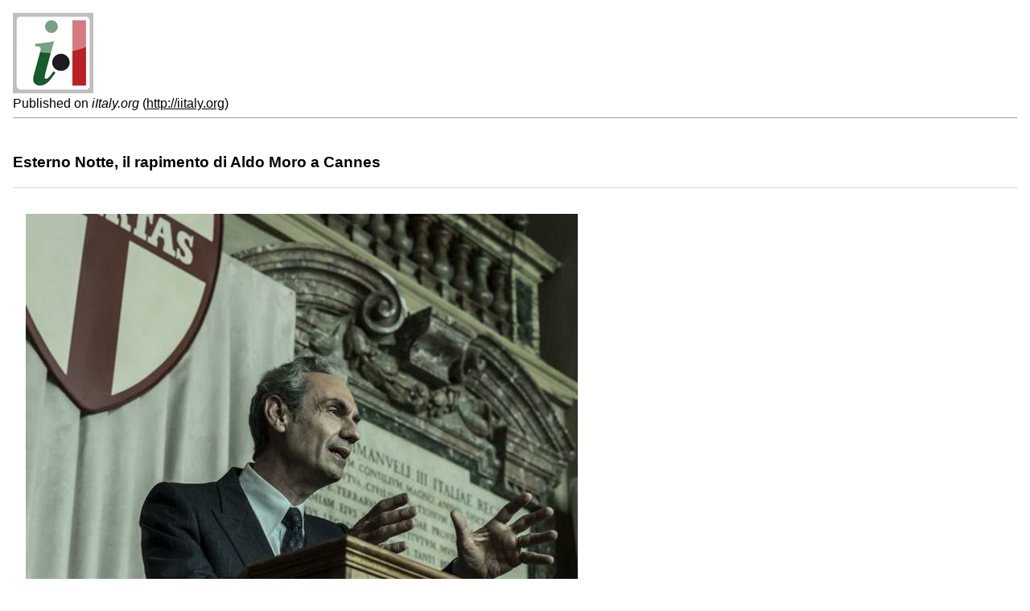

--- FILE ---
content_type: text/html; charset=utf-8
request_url: http://iitaly.org/print/55945
body_size: 5287
content:

<!DOCTYPE html PUBLIC "-//W3C//DTD XHTML+RDFa 1.0//EN"
  "http://www.w3.org/MarkUp/DTD/xhtml-rdfa-1.dtd">
<html xmlns="http://www.w3.org/1999/xhtml" xml:lang="en" version="XHTML+RDFa 1.0" dir="ltr">
  <head>
    <meta http-equiv="Content-Type" content="text/html; charset=utf-8" />
    <base href='http://iitaly.org/magazine/style/articles/article/esterno-notte-il-rapimento-di-alfo-moro-cannes-0' />
    <title>Esterno Notte, il rapimento di Aldo Moro a Cannes</title>
    <script type="text/javascript" src="http://iitaly.org/sites/default/files/js/js_hulMQeqjF8ve0NZMub5AoK8cNJYigyJDRVHqsNsO5gQ.js"></script>
<script type="text/javascript" src="http://iitaly.org/sites/default/files/js/js_gyeFNECPTnIbpKjMZ__rQ-lsv3SLywc2s4nm4lE73Pw.js"></script>
<script type="text/javascript" src="http://iitaly.org/sites/default/files/js/js_P234rvtAfI1EH9AaIq9bE5DBB_EXkjrMIpXVquX7S5U.js"></script>
<script type="text/javascript" src="http://iitaly.org/sites/default/files/js/js_Re2YNM5-mTT9bAdKe51RfDhbvR5xuA8J3UfaGEUc2bQ.js"></script>
<script type="text/javascript">
<!--//--><![CDATA[//><!--
jQuery.extend(Drupal.settings, {"basePath":"\/","pathPrefix":"","ajaxPageState":{"theme":"bartik","theme_token":"L3rpGQbSziUJ4goKBJaIVgJBExSOgBlaU6oMW-MFuuk","js":{"sites\/all\/modules\/jquery_update\/replace\/jquery\/1.7\/jquery.min.js":1,"misc\/jquery.once.js":1,"misc\/drupal.js":1,"sites\/all\/modules\/waypoints\/waypoints.min.js":1,"misc\/ajax.js":1,"sites\/all\/modules\/comment_notify\/comment_notify.js":1,"sites\/all\/modules\/ajax_helper\/js\/ajax_helper.js":1,"sites\/all\/modules\/ajax_links_api\/ajax_links_api.js":1,"sites\/all\/modules\/helper\/js\/bjqs-1.3.js":1,"sites\/all\/modules\/helper\/js\/jquery.ellipsis2.js":1,"sites\/all\/modules\/helper\/js\/contextual.helper.js":1,"sites\/all\/modules\/simpleads\/simpleads.js":1,"misc\/progress.js":1,"sites\/all\/modules\/dhtml_menu\/dhtml_menu.js":1}},"ajax_links_api":{"selector":"#content","trigger":".ajax-link","negative_triggers":"","html5":0,"vpager":1},"dhtmlMenu":{"nav":"none","animation":{"effects":{"height":"height","opacity":"opacity","width":0},"speed":"500"},"effects":{"siblings":"none","children":"close-children","remember":""},"filter":{"type":"blacklist","list":{"menu-in-italiano":"menu-in-italiano","menu-magazine":"menu-magazine","menu-top-menu":"menu-top-menu","main-menu":0,"management":0,"menu-application-events---main-m":0,"menu-bloggers":0,"menu-newsline":0,"menu-newsline-inner":0,"menu-specials":0,"menu-television":0,"navigation":0,"shortcut-set-1":0,"user-menu":0}}},"helper":{"helper_homepage_widget_state":"no","helper_homepage_widget_expand_mode":"1","helper_homepage_widget_video_time":"53","helper_homepage_widget_cookie":"0"},"simpleads":{"url":{"ckeditor":"\/simpleads\/dashboard\/ckeditor"},"modulepath":"sites\/all\/modules\/simpleads"}});
//--><!]]>
</script>
        <meta name="robots" content=noindex, nofollow />          <link rel='shortcut icon' href='http://iitaly.org/sites/default/files/iitaly_favicon.ico' type='image/x-icon' />
        <link type="text/css" rel="stylesheet" href="http://iitaly.org/sites/default/files/advagg_css/css__p7cBykZLBJQUtrZYMFiL-poAJfEqVbKm_m5wlcLBNRI__RF8JfRV09BFEcAXCUnCWxeCqHoOC3kAZXlBLg-wrWrE__XkNX6fR0WaSoZ2ucnnM6Fj4fSqGDvssppZRw7rNUhxI.css" media="all" />
<style type="text/css" media="all">
<!--/*--><![CDATA[/*><!--*/
.view-magazine-front-page .views-row-1 .slideshow-in-place-wrapper.pager-circle-container .bjqs-markers{background:#120a0a none repeat scroll 0 0 !important}.view-magazine-ita-front-page .views-row-1 .slideshow-in-place-wrapper.pager-circle-container .bjqs-markers{background:#0b0b0b none repeat scroll 0 0 !important}.view-magazine-ita-front-page .views-row-1 .slideshow-in-place-wrapper.pager-circle-container .bjqs-markers{background:#0b0b0b none repeat scroll 0 0 !important}#obj-f .widget-sliding-obj-item:first-child .widget{background:#000 none repeat scroll 0 0 !important;margin-top:0;padding-top:0}#obj-f .widget-sliding-obj-item:first-child div,#obj-f .widget-sliding-obj-item:first-child a,#obj-f .widget-sliding-obj-item:first-child h3{color:#FFF !important}#obj-f-i .widget-sliding-obj-item:first-child .widget{background:#000 none repeat scroll 0 0 !important;margin-top:0;padding-top:0}#obj-f-i .widget-sliding-obj-item:first-child div,#obj-f-i .widget-sliding-obj-item:first-child a,#obj-f-i .widget-sliding-obj-item:first-child h3{color:#FFF !important}#obj-events-m .widget-sliding-obj-item:first-child .widget{background:#000 none repeat scroll 0 0 !important;margin-top:0;padding-top:0}#obj-events-m .widget-sliding-obj-item:first-child div,#obj-events-m .widget-sliding-obj-item:first-child a,#obj-events-m .widget-sliding-obj-item:first-child h3{color:#FFF !important}#obj-dining-m .widget-sliding-obj-item:first-child .widget{background:#000 none repeat scroll 0 0 !important;margin-top:0;padding-top:0}#obj-dining-m .widget-sliding-obj-item:first-child div,#obj-dining-m .widget-sliding-obj-item:first-child a,#obj-dining-m .widget-sliding-obj-item:first-child h3{color:#FFF !important}#obj-style-m .widget-sliding-obj-item:first-child .widget{background:#000 none repeat scroll 0 0 !important;margin-top:0;padding-top:0}#obj-style-m .widget-sliding-obj-item:first-child div,#obj-style-m .widget-sliding-obj-item:first-child a,#obj-style-m .widget-sliding-obj-item:first-child h3{color:#FFF !important}#obj-bookshelf .widget-sliding-obj-item:first-child .widget{background:#000 none repeat scroll 0 0 !important;margin-top:0;padding-top:0}#obj-bookshelf .widget-sliding-obj-item:first-child div,#obj-bookshelf .widget-sliding-obj-item:first-child a,#obj-bookshelf .widget-sliding-obj-item:first-child h3{color:#FFF !important}#obj-tourism-m .widget-sliding-obj-item:first-child .widget{background:#000 none repeat scroll 0 0 !important;margin-top:0;padding-top:0}#obj-tourism-m .widget-sliding-obj-item:first-child div,#obj-tourism-m .widget-sliding-obj-item:first-child a,#obj-tourism-m .widget-sliding-obj-item:first-child h3{color:#FFF !important}
/*]]>*/-->
</style>
<link type="text/css" rel="stylesheet" href="http://iitaly.org/sites/default/files/advagg_css/css__doUDqQ_BX3sLt5wQqFmL98OIyTVWCVBc2kq_cIP8S4k__HgnMqYvtGo8Ib0ICXTIptMn8Kw5RU3SRuSwFb4oTSBA__XkNX6fR0WaSoZ2ucnnM6Fj4fSqGDvssppZRw7rNUhxI.css" media="all" />
<link type="text/css" rel="stylesheet" href="http://iitaly.org/sites/default/files/advagg_css/css__tFc19jcNzsmmnDONCL_Ym_Vn9dLt2DJRC9_v21gG9WQ__9r1IhQz9hDBFQ82ZW9d36NQc5BjPH34SiW2NYQI3s3s__XkNX6fR0WaSoZ2ucnnM6Fj4fSqGDvssppZRw7rNUhxI.css" media="all" />
<link type="text/css" rel="stylesheet" href="http://iitaly.org/sites/default/files/advagg_css/css__DRt-pprfE7u6VmNcpeynNgrDH4fdn4Dut3lEaHr-IRA__hKf7j-f8wGrQMH6L_-zlKr-DVpcYPLFTgr7JO6yCpTA__XkNX6fR0WaSoZ2ucnnM6Fj4fSqGDvssppZRw7rNUhxI.css" media="all" />
    <style>
	    .field-name-field-author .field-collection-view {
		    margin: 0px;
		    padding: 0px;
		  }
		
		.field-name-field-author .field-collection-view .field-item {
			float: left;
			margin-right: 10px;
		}

    h3 {
      margin: 0px!important;
    }

    </style>
  </head>
  <body>
              <div class="print-logo"><img class="print-logo" id="logo" src="http://iitaly.org/sites/default/files/logo.png" alt="iItaly.org" /></div>
        <div class="print-site_name">Published on <em class="placeholder">iItaly.org</em> (<a href="http://iitaly.org">http://iitaly.org</a>)</div>
    <hr class="print-hr" />
    <br><br>
    <h3 class="print-title"><strong>Esterno Notte, il rapimento di Aldo Moro a Cannes</strong></h3>
    <div class="print-content"><div id="node-55945" class="node node-article node-promoted clearfix">

        <h2>
      
    </h2>
    
  
  <div class="content clearfix">
    <div class="field-collection-container clearfix"><div class="field field-name-field-author field-type-field-collection field-label-hidden"><div class="field-items"></div></div></div><div class="field-collection-container clearfix"><div class="field field-name-field-slideshow-pro field-type-field-collection field-label-hidden"><div class="field-items"><div class="field-item even"><div class="field-collection-view clearfix view-mode-print"><div class="entity entity-field-collection-item field-collection-item-field-slideshow-pro clearfix">
  <div class="content">
    <div class="field field-name-field-media field-type-file field-label-hidden"><div class="field-items"><div class="field-item even"><div id="file-114284" class="file file-image file-image-jpeg">
    
  
  <div class="content">
    <img src="http://iitaly.org/sites/default/files/styles/article-image-visual/public/slideshow_pro/esternonotte_di_marcobellocchio_fabriziogifuni_ph_anna_camerlingo_ac_ep-1_dsc3294-1170x779.jpg?itok=CgBJUXwM" alt="" title="" />  </div>

  
</div>
</div></div></div>  </div>
</div>
</div></div></div></div></div><div class="field field-name-field-abstract field-type-text-long field-label-hidden"><div class="field-items"><div class="field-item even">Il regista presenta sulla Croisette la serie di cinque ore e mezza sul sequestro dello statista. Dal 18 maggio arriva nelle sale italiane la prima parte</div></div></div><div class="field field-name-field-description-web field-type-text-with-summary field-label-hidden"><div class="field-items"><div class="field-item even"><p>Siamo nel 1978. L’Italia è dilaniata da una guerra civile. Da una parte le Brigate Rosse, la principale delle organizzazioni armate di estrema sinistra, e dall’altra lo Stato. Violenza di piazza, rapimenti, gambizzazioni, scontri a fuoco, attentati. Sta per insediarsi, per la prima volta in un paese occidentale un governo sostenuto dal Partito Comunista (PCI), in un’epocale alleanza con lo storico baluardo conservatore della Nazione, la Democrazia Cristiana (DC). Aldo Moro, il Presidente della DC, è il principale fautore di questo accordo, che segna un passo decisivo nel reciproco riconoscimento tra i due partiti più importanti d’Italia. Proprio nel giorno dell’insediamento del governo che con la sua abilità politica è riuscito a costruire, il 16 marzo 1978, sulla strada che lo porta in Parlamento, Aldo Moro viene rapito con un agguato che ne annienta l’intera scorta.&nbsp;E' questo il contesto storico che fa da cornice al nuovo film in formato serie di Marco Bellocchio, nelle sale dal 18 maggio. Presentato al Festival di Cannes, il regista torna alle origini per raccontare il rapimento di Aldo Moro, interpretato da un'eccezionale Fabrizio Gifuni.</p>
<p>&nbsp;</p>
<p>Un cadavere adagiato nel bagagliaio di una vecchia Renault. Un uomo dalla faccia scura, tenuto in ostaggio, mostra una copia della copertina di La Repubblica davanti al logo delle Brigate Rosse. Il ricordo di Aldo Moro sarà per sempre impresse in queste due immagini simbolo di una tragedia che ha macchiato per sempre la politica italiana. Due fotografie emblematiche, tragiche, impregnate di un dolore che difficilmente potrà essere sanato. Perché l'uccisione di Moro in quel fatidico maggio 1978 è una ferita che non si è mai rimarginata, e continua a sanguinare. Cosa ha spinto Marco Bellocchio a riaprire la scatola della memoria e raccontare una storia che ha ancora tanti lati oscuri. L'uccisione di Moro ha segnato la fine del rapporto di fiducia tra Stato e cittadini. Bellocchio torna negli angoli bui del nostro Paese con una grande voglia di approfondire i fatti e scandagliare le emozioni di chi ha vissuto quegli eventi.</p>
<p>Esterno Notte &nbsp;è nata come una miniserie composta da 6 episodi, per poi diventare un doppio film. C'era bisogno di tempo e di spazio per l'approccio scrupoloso di Bellocchio. Ciascuno dei sei episodi ci offre un punto di vista &nbsp;diverso dal quale raccontare le cose. Prima quello affettuoso e fin troppo consapevole di Aldo Moro, poi quello straziato di Cossiga, passando per i dubbi di Papa Paolo VI (Toni Servillo) &nbsp;il fanatismo di due esponenti delle Brigate e la riluttanza di Eleonora Chiavarelli, moglie di Moro e interpretata da Margherita Buy.</p>
<p>Bellocchio ricostruisce in modo quasi meticoloso una panoramica socio-politica dell'Italia negli anni di piombo per poi entrare sotto la pelle, dentro le coscienze dei personaggi. È grazie a questo approccio sfumato che Esterno Notte ha la forza dirompente del grande cinema d'autore capace di essere &nbsp;popolare e accessibile. Non potrebbe essere altrimenti per un evento che ha definito l'identità nazionale. cinquantacinque giorni di speranza, paura, trattative, fallimenti, buone intenzioni e cattive azioni. Cinquantacinque giorni al termine dei quali il suo cadavere verrà abbandonato in un’automobile nel pieno centro di Roma, esattamente a metà strada tra la sede della DC e quella del PCI. Cinquantacinque giorni in cui la politica italiana ha mostrato il suo lato peggiore. Quello ipocrita, opportunista e spietato. Un mondo popolato di&nbsp;personaggi grotteschi che hanno progressivamente distrutto il sogno utopico di Moro, ovvero aprire la strada ad una politica italiana senza il vizio dell'opposizione.</p>
<p>Una ricostruzione dei fatti che senza retorica e con acuta sensibilità sembra voler svelare l'origine di ogni male italiano.</p>
</div></div></div>  </div>

  
  
</div>
</div>
    <div class="print-footer">
</div>
          <div class="print-links">
        <p><strong>Source URL:</strong> http://iitaly.org/magazine/style/articles/article/esterno-notte-il-rapimento-di-alfo-moro-cannes-0</p>
      </div>
        <div class="print-links"><p><strong>Links</strong><br />[1] http://iitaly.org/files/esternonottedimarcobellocchiofabriziogifuniphannacamerlingoacep-1dsc3294-1170x779jpg<br />
</p></div>
      <script defer src="https://static.cloudflareinsights.com/beacon.min.js/vcd15cbe7772f49c399c6a5babf22c1241717689176015" integrity="sha512-ZpsOmlRQV6y907TI0dKBHq9Md29nnaEIPlkf84rnaERnq6zvWvPUqr2ft8M1aS28oN72PdrCzSjY4U6VaAw1EQ==" data-cf-beacon='{"version":"2024.11.0","token":"33b1dd3a611d437b8a1beab414e79b96","r":1,"server_timing":{"name":{"cfCacheStatus":true,"cfEdge":true,"cfExtPri":true,"cfL4":true,"cfOrigin":true,"cfSpeedBrain":true},"location_startswith":null}}' crossorigin="anonymous"></script>
</body>
</html>


--- FILE ---
content_type: text/css
request_url: http://iitaly.org/sites/default/files/advagg_css/css__DRt-pprfE7u6VmNcpeynNgrDH4fdn4Dut3lEaHr-IRA__hKf7j-f8wGrQMH6L_-zlKr-DVpcYPLFTgr7JO6yCpTA__XkNX6fR0WaSoZ2ucnnM6Fj4fSqGDvssppZRw7rNUhxI.css
body_size: 384
content:
body{margin:1em;background-color:#fff;font-family:sans-serif}th{text-align:left;color:#006;border-bottom:1px solid #ccc}tr.odd{background-color:#ddd}tr.even{background-color:#fff}td{padding:5px}#menu{visibility:hidden}#main{margin:1em}a:link{color:#000}a:visited{color:#000}a:hover{color:#00f}a:link img,a:visited img{border:0}.print-footnote{font-size:xx-small}img.print-logo{border:0}.print-breadcrumb{font-size:x-small}.print-submitted{font-size:small}.print-created{font-size:small}.print-taxonomy{text-align:right}.print-taxonomy li{display:inline}.print-hr{border:0;height:1px;width:100%;color:#9e9e9e;background-color:#9e9e9e}.print-message{border:medium dotted blue;padding:1em}.print-source_url{font-size:small}.print-links{font-size:small}.print-footer{text-align:center}

--- FILE ---
content_type: application/javascript
request_url: http://iitaly.org/sites/default/files/js/js_P234rvtAfI1EH9AaIq9bE5DBB_EXkjrMIpXVquX7S5U.js
body_size: 21506
content:
(function ($) {

Drupal.behaviors.commentNotify = {
  attach: function (context) {
    $('#edit-notify', context)
      .bind('change', function() {
        $('#edit-notify-type', context)
          [this.checked ? 'show' : 'hide']()
          .find('input[type=checkbox]:checked').attr('checked', 'checked');
      })
      .trigger('change');
  }
}

})(jQuery);
;
;
/**
 * @file
 * Handles ajax functionalities for Ajax Links API module.
 */
(function ($) {
  var ajaxLoading = false;
  Drupal.behaviors.ajaxLinksApi = {
    attach: function () {
      var trigger = Drupal.settings.ajax_links_api.trigger,
        negativeTrigger = Drupal.settings.ajax_links_api.negative_triggers;

      // match the elements from the positive selector
      var $elements = $(trigger);

      // remove elements if the negative trigger is specified
      if (negativeTrigger) {
        $elements = $elements.not(negativeTrigger);
      }

      // add the click handler
      $elements.click(function(e) {
        e.preventDefault();
        var selector;
        if(!ajaxLoading) {
          ajaxLoading = true;
          var url = $(this).attr("href");
          var id = $(this).attr("rel");
          if(id) {
            selector = $(this).attr("rel");
          } else {
            selector = Drupal.settings.ajax_links_api.selector;
          }
          ajaxBefore(selector);
          ajaxLink(selector, url);          
        }
      });
    }
  };
  function  ajaxLink(selector, url) {
    $.ajax({
      url: url,
      type: "GET",
      data: "ajax=1",
      success: function (data) {        
        ajaxAfter(selector, url, data, window, document);
        Drupal.attachBehaviors(selector);
      },
      error: function (xhr) {
        var data = xhr.response.replace("?ajax=1", "");
        ajaxAfter(selector, url, data, window, document);
      }
    });
  }
  function ajaxBefore(selector){
    // Preserve the height of the current content to avoid the entire page
    // collapsing.
    $(selector).css('height', $(selector).height() + 'px');

    // Replace the content with a throbber.
    $(selector).html("<div class='ajax-links-api-loading'></div>");
  }
  function ajaxAfter(selector, url, data, window, document){    
    // Reset the height of the container.
    $(selector).css('height', '');

    // Replace the contents of the container with the data.
    $(selector).html(data);

    // Update active class.
    $('a.active').removeClass('active').parents('li').removeClass('active-trail');
    $('a').filter(function() {
      return $(this).attr('href')== url
    }).addClass('active').parents('li').addClass('active-trail');

    // Change Url if option is selected and for html5 compatible browsers.
    var html5 = Drupal.settings.ajax_links_api.html5;
    if(html5 == 1 && window.history.replaceState) {
      // get title of loaded content.
      var matches = data.match("<title>(.*?)</title>");
      if (matches) {
        // Decode any HTML entities.
        var title = $('<div/>').html(matches[1]).text();
        // Since title is not changing with window.history.pushState(),
        // manually change title. Possible bug with browsers.
        document.title = title;
      }
      // store current url.
      window.history.replaceState({page : 0} , document.title, window.location.href);
      // Change url.
      window.history.pushState({page : 1} , title, url);
      window.onpopstate = function (e) {
        window.history.go(0);
      };
    }

    // Views Pager.
    // Please check http://drupal.org/node/1907376 for details.
    var viewsPager = Drupal.settings.ajax_links_api.vpager;
    if(viewsPager == 1) {
      $(selector + " .view .pager a").each(function(){
        var href = $(this).attr('href');
        href = href.replace("?ajax=1", "");
        href = href.replace("&ajax=1", "");
        $(this).attr('href', href);
      });
    }

    // Form Validation.
    // Plese check http://drupal.org/node/1760414 for details.
    var formAction = $(selector + " form").attr('action');
    if (formAction) {
      formAction = formAction.replace("?ajax=1", "");
      $("form").attr('action', formAction);
    }    
  }
})(jQuery);
;
/*
 * Basic jQuery Slider plug-in v.1.3
 *
 * http://www.basic-slider.com
 *
 * Authored by John Cobb
 * http://www.johncobb.name
 * @john0514
 *
 * Copyright 2011, John Cobb
 * License: GNU General Public License, version 3 (GPL-3.0)
 * http://www.opensource.org/licenses/gpl-3.0.html
 *
 */

;(function($) {

    "use strict";

    $.fn.bjqs = function(o) {

        // slider default settings
        var defaults        = {

            // w + h to enforce consistency
            width           : 700,
            height          : 300,

            // transition valuess
            animtype        : 'fade',
            animduration    : 450,      // length of transition
            animspeed       : 4000,     // delay between transitions
            automatic       : true,     // enable/disable automatic slide rotation

            // control and marker configuration
            showcontrols    : true,     // enable/disable next + previous UI elements
            centercontrols  : true,     // vertically center controls
            nexttext        : 'Next',   // text/html inside next UI element
            prevtext        : 'Prev',   // text/html inside previous UI element
            showmarkers     : true,     // enable/disable individual slide UI markers
            centermarkers   : true,     // horizontally center markers

            // interaction values
            keyboardnav     : true,     // enable/disable keyboard navigation
            hoverpause      : true,     // enable/disable pause slides on hover

            // presentational options
            usecaptions     : true,     // enable/disable captions using img title attribute
            randomstart     : false,     // start from a random slide
            responsive      : false     // enable responsive behaviour

        };

        // create settings from defauls and user options
        var settings        = $.extend({}, defaults, o);

        // slider elements
        var $wrapper        = this,
            $slider         = $wrapper.find('ul.bjqs'),
            $slides         = $slider.children('li'),

            // control elements
            $c_wrapper      = null,
            $c_fwd          = null,
            $c_prev         = null,

            // marker elements
            $m_wrapper      = null,
            $m_markers      = null,

            // elements for slide animation
            $canvas         = null,
            $clone_first    = null,
            $clone_last     = null;

        // state management object
        var state           = {
            slidecount      : $slides.length,   // total number of slides
            animating       : false,            // bool: is transition is progress
            paused          : false,            // bool: is the slider paused
            currentslide    : 1,                // current slide being viewed (not 0 based)
            nextslide       : 0,                // slide to view next (not 0 based)
            currentindex    : 0,                // current slide being viewed (0 based)
            nextindex       : 0,                // slide to view next (0 based)
            interval        : null              // interval for automatic rotation
        };

        var responsive      = {
            width           : null,
            height          : null,
            ratio           : null
        };

        // helpful variables
        var vars            = {
            fwd             : 'forward',
            prev            : 'previous'
        };

        // run through options and initialise settings
        var init = function() {
            $wrapper.addClass("bjqs-processed");
            // differentiate slider li from content li
            $slides.addClass('bjqs-slide');

            // conf dimensions, responsive or static
            if( settings.responsive ){
                conf_responsive();
            }
            else{
                conf_static();
            }

            // configurations only avaliable if more than 1 slide
            if( state.slidecount > 0 ){

                // enable random start
                if (settings.randomstart){
                    conf_random();
                }

                // create and show controls
                if( settings.showcontrols && state.slidecount > 1){
                    conf_controls();
                }

                // create and show markers
                if( settings.showmarkers ){
                    conf_markers();
                }

                // enable slidenumboard navigation
                if( settings.keyboardnav ){
                    conf_keynav();
                }

                // enable pause on hover
                if (settings.hoverpause && settings.automatic){
                    conf_hoverpause();
                }

                // conf slide animation
                if (settings.animtype === 'slide'){
                    conf_slide();
                }

            } else {
                // Stop automatic animation, because we only have one slide!
                settings.automatic = false;
            }

            if(settings.usecaptions){
                conf_captions();
            }

            // TODO: need to accomodate random start for slide transition setting
            if(settings.animtype === 'slide' && !settings.randomstart){
                state.currentindex = 1;
                state.currentslide = 2;
            }

            // slide components are hidden by default, show them now
            $slider.show();
            if ($slides.eq(state.currentindex).length == 0) {
            	$slides.eq(0).show();
            } else {
            	$slides.eq(state.currentindex).show();
			}
            // Finally, if automatic is set to true, kick off the interval
            if(settings.automatic){
                state.interval = setInterval(function () {
                    go(vars.fwd, false);
                }, settings.animspeed);
            }

            // Touch events
            jQuery(".bjqs-slide").unbind().swiperight(function() {
                jQuery(".bjqs-prev a").click();
            }).swipeleft(function() {
                jQuery(".bjqs-next a").click();
            });

        };

        var conf_responsive = function() {

            responsive.width    = $wrapper.outerWidth();
            responsive.ratio    = responsive.width/settings.width,
            responsive.height   = settings.height * responsive.ratio;

            if(settings.animtype === 'fade'){

                // initial setup
                $slides.css({
                    'height'        : settings.height,
                    'width'         : '100%'
                });
                $slides.children('img').css({
                    'height'        : settings.height,
                    'width'         : '100%'
                });
                $slider.css({
                    'height'        : settings.height,
                    'width'         : '100%'
                });
                $wrapper.css({
                    'height'        : settings.height,
                    'position'      : 'relative'
                });

                if(responsive.width < settings.width){

                    $slides.css({
                        'height'        : responsive.height
                    });
                    $slides.children('img').css({
                        'height'        : responsive.height
                    });
                    $slider.css({
                        'height'        : responsive.height
                    });
                    $wrapper.css({
                        'height'        : responsive.height
                    });

                }

                $(window).resize(function() {
                    // calculate and update dimensions
                    responsive.width    = $wrapper.outerWidth();
                    responsive.ratio    = responsive.width/settings.width,
                    responsive.height   = settings.height * responsive.ratio;

                    $slides.css({
                        'height'        : responsive.height
                    });
                    $slides.children('img').css({
                        'height'        : responsive.height
                    });
                    $slider.css({
                        'height'        : responsive.height
                    });
                    $wrapper.css({
                        'height'        : responsive.height
                    });

                });

            }
            if(settings.animtype === 'slide'){

                // initial setup
                $slides.css({
                    'height'        : settings.height,
                    'width'         : settings.width
                });
                $slides.children('img').css({
                    'height'        : settings.height,
                    'width'         : settings.width
                });
                $slider.css({
                    'height'        : settings.height,
                    'width'         : settings.width * settings.slidecount
                });
                $wrapper.css({
                    'height'        : settings.height,
                    'position'      : 'relative'
                });

                if(responsive.width != settings.width){

                    $slides.css({
                        'height'        : responsive.height
                    });
                    $slides.children('img').css({
                        'height'        : responsive.height
                    });
                    $slider.css({
                        'height'        : responsive.height
                    });
                    $wrapper.css({
                        'height'        : responsive.height
                    });

                }

     			// calculate and update dimensions
                responsive.width    = $wrapper.parent().outerWidth(),
                responsive.ratio    = responsive.width/settings.width,
                responsive.height   = settings.height * responsive.ratio;

                $slides.css({
                    'height'        : responsive.height,
                    'width'         : responsive.width
                });
                $slides.find('img').each(function(){
                    var h 	= $(this).attr("height");
                    var w 	= $(this).attr("width");

                    var img_w = responsive.width;
                    var img_h = responsive.height;

                    if (responsive.width > w) img_w = w;
                    if (responsive.height > h) img_h = h;

                    if (h>=w) {
	                    $(this).css({
	                        'height'        : img_h+60,
	                        'width'         : "auto"
	                    });
                    } else {
	                    $(this).css({
	                        'width'        : "auto",
	                        'height'       : img_h+60,
	                    });
	                }

			            h 	= parseInt(($(this).attr("width")/$(this).attr("height"))*img_w);
		               	var pah	= parseInt($(this).parents(".node-visual").height());
	                    var ph 	= (pah-h)/2;


	                    if (ph > 0 && img_h < pah) {
		                    //$(this).css({
		                        //'margin-top'       : ph+"px",
		                    //});
	                    }

                });

                $(window).resize(function() {

                    // calculate and update dimensions
                    responsive.width    = $wrapper.parent().outerWidth();
                    responsive.ratio    = responsive.width/settings.width;
                    if ($("#slideshow_pro_big").length > 0) {
                    	responsive.height 	= $(window).height();
                    } else {
                    	responsive.height   = $wrapper.parent().outerHeight();
                    }
                    var minus = 0;
                    if ($wrapper.hasClass("slideshow-in-place-wrapper")) {
	                    minus = 32;
                    }
                    $slides.css({
                        'height'        : responsive.height,
                        'width'         : responsive.width
                    });
                    $slides.find('iframe').each(function(){
                    	$(this).width(responsive.width);
                    	$(this).height(responsive.height-minus);
		                $(this).parents(".bjqs-wrapper").width(responsive.width);
		                $(this).parents(".bjqs").width(responsive.width*$wrapper.find("li").length);
		                $wrapper.find(".bjqs-slide,.bjqs,.bjqs-wrapper").height(responsive.height);
		                $wrapper.height(responsive.height);
                    });
                    $slides.find('img,.phrase').each(function(){
                    	if ($(this).hasClass("phrase")) {
                       		var h 	= $(this).outerHeight();
                    		var w 	= $(this).outerWidth();

		                    var img_w = responsive.width;
		                    var img_h = responsive.height;
       		            } else {
                    		var h 	= $(this).attr("height");
                    		var w 	= $(this).attr("width");

		                    var img_w = responsive.width;
		                    var img_h = responsive.height;

		                    if (responsive.width > w) img_w = w;
		                    if (responsive.height > h) img_h = h;
						}

						h = parseInt(h);
						w = parseInt(w);

						var diff1 = 0;
						var diff2 = 0;
						if ($("#slideshow_pro_big").length == 0 && $wrapper.parents(".colorboxNodeNewsline").length == 0 && $wrapper.parents(".node.node-node").length == 0) {
							diff1 = 35;
							diff2 = 70;
						}

	                    if (h>=w) {
	                    	if (!$(this).hasClass("phrase")) {
			                    $(this).css({
			                        'height'        : parseInt(img_h)+parseInt(diff1),
			                        'width'         : "auto"
			                    });
		                    }
	                    } else {
	                    	if (!$(this).hasClass("phrase")) {
			                    $(this).css({
			                        'width'        : "auto",
			                        'height'       : parseInt(img_h)+parseInt(diff1),
			                    });
		                    }
		                }

		                    if ($(this).hasClass("phrase")) {
			                	h 	= parseInt(($(this).outerHeight()/$(this).outerWidth())*img_w);
			                } else {
			                	h 	= parseInt(($(this).attr("height")/$(this).attr("width"))*img_w);
			                }
			               	var pah	= parseInt(responsive.height);

			               	//$(this).parent().append("<div style='position:absolute;z-index:200;background:#000;padding:5px;color:#FFF;'>"+pah+"-"+ph+"-"+img_h+"</div>");
		                    var ph 	= (pah-h)/2;
		                    //alert("img_h"+img_h);
		                    //alert("pah"+pah);
		                    //alert("ph"+ph);
		                    //alert("h"+h);
		                    //alert("img_w"+img_w);

		                    if (ph > 0 && img_h <= pah) {
		                    	$(this).css({
			                    	'height'		   : parseInt(h)+parseInt(diff2),
		                        	'margin-top'       : "0px",
		                        	'width'			   : "auto"
		                    	});
		                    }
		                    $(this).parents(".bjqs-wrapper").width(responsive.width);
		                    $(this).parents(".bjqs").width(responsive.width*$wrapper.find("li").length);
		                    $wrapper.find(".bjqs-slide,.bjqs,.bjqs-wrapper").height(responsive.height);
		                    $wrapper.height(responsive.height);
                    });

                    go_fast(false,state.currentslide);

                });
            }

        };

        var resize_complete = (function () {

            var timers = {};

            return function (callback, ms, uniqueId) {
                if (!uniqueId) {
                    uniqueId = "Don't call this twice without a uniqueId";
                }
                if (timers[uniqueId]) {
                    clearTimeout (timers[uniqueId]);
                }
                timers[uniqueId] = setTimeout(callback, ms);
            };

        })();

        // enforce fixed sizing on slides, slider and wrapper
        var conf_static = function() {

            $slides.css({
                'height'    : settings.height,
                'width'     : settings.width
            });
            $slider.css({
                'height'    : settings.height,
                'width'     : settings.width
            });
            $wrapper.css({
                'height'    : settings.height,
                'width'     : settings.width,
                'position'  : 'relative'
            });
            $slides.find('img').each(function(){
                var h 	= $(this).height();
                var w 	= $(this).width();

                if (h>=w) {
                    $(this).css({
                        'height'        : settings.height,
                        'width'         : "auto"
                    });
                } else {
                    $(this).css({
                        'width'        : settings.width,
                        'height'       : "auto",
                    });
	                h 	= $(this).height();
	               	var pah	= parseInt($(this).parents(".media:first").height());
                    var ph 	= (pah-h)/2;
                    if (ph > 0) {
                    	//$(this).css({
                        	//'margin-top'       : ph+"px",
                    	//});
                    }
                }
            });


        };

        var conf_slide = function() {

            // create two extra elements which are clones of the first and last slides
            $clone_first    = $slides.eq(0).clone();
            $clone_last     = $slides.eq(state.slidecount-1).clone();

            // add them to the DOM where we need them
            $clone_first.attr({'data-clone' : 'last', 'data-slide' : 0}).appendTo($slider).show();
            $clone_last.attr({'data-clone' : 'first', 'data-slide' : 0}).prependTo($slider).show();

            // update the elements object
            $slides             = $slider.children('li');
            state.slidecount    = $slides.length;

            // create a 'canvas' element which is neccessary for the slide animation to work
            $canvas = $('<div class="bjqs-wrapper"></div>');

            // if the slider is responsive && the calculated width is less than the max width
            if(settings.responsive && (responsive.width != settings.width)){

                $canvas.css({
                    'width'     : responsive.width,
                    'height'    : responsive.height,
                    'overflow'  : 'hidden',
                    'position'  : 'relative'
                });

                // update the dimensions to the slider to accomodate all the slides side by side
                $slider.css({
                    'width'     : responsive.width * (state.slidecount + 2),
                    'left'      : -responsive.width * state.currentslide
                });

            }
            else {

                $canvas.css({
                    'width'     : settings.width,
                    'height'    : settings.height,
                    'overflow'  : 'hidden',
                    'position'  : 'relative'
                });

                // update the dimensions to the slider to accomodate all the slides side by side
                $slider.css({
                    'width'     : settings.width * (state.slidecount + 2),
                    'left'      : -settings.width * state.currentslide
                });

            }

            // add some inline styles which will align our slides for left-right sliding
            $slides.css({
                'float'         : 'left',
                'position'      : 'relative',
                'display'       : 'list-item'
            });

            // 'everything.. in it's right place'
            $canvas.prependTo($wrapper);
            $slider.appendTo($canvas);

        };

        var conf_controls = function() {
            // create the elements for the controls
            $c_wrapper  = $('<ul class="bjqs-controls"></ul>');
            $c_fwd      = $('<li class="bjqs-next"><a href="#" data-direction="'+ vars.fwd +'">' + settings.nexttext + '</a></li>');
            $c_prev     = $('<li class="bjqs-prev"><a href="#" data-direction="'+ vars.prev +'">' + settings.prevtext + '</a></li>');

            // bind click events
            $c_wrapper.on('click','a',function(e){

                e.preventDefault();
                var direction = $(this).attr('data-direction');

                if(!state.animating){

                    if(direction === vars.fwd){
                        go(vars.fwd,false);
                    }

                    if(direction === vars.prev){
                        go(vars.prev,false);
                    }

                }

            });

            // put 'em all together
            $c_prev.appendTo($c_wrapper);
            $c_fwd.appendTo($c_wrapper);
            $c_wrapper.appendTo($wrapper);

            // vertically center the controls
            if (settings.centercontrols) {

                $c_wrapper.addClass('v-centered');

                // calculate offset % for vertical positioning
                var offset_px   = ($wrapper.height() - $c_fwd.children('a').outerHeight()) / 2,
                    ratio       = (offset_px / settings.height) * 100,
                    offset      = ratio + '%';

                $c_fwd.find('a').css('top', offset);
                $c_prev.find('a').css('top', offset);

            }

        };

        var conf_markers = function() {

            // create a wrapper for our markers
            $m_wrapper = $('<ol class="bjqs-markers"></ol>');

            // for every slide, create a marker
            $.each($slides, function(key, slide){

                var slidenum    = key + 1,
                    gotoslide   = key + 1;

                if(settings.animtype === 'slide'){
                    // + 2 to account for clones
                    gotoslide = key + 2;
                }

                var marker = $('<li><a href="#">'+ slidenum +'</a></li>');

                // set the first marker to be active
                if(slidenum === state.currentslide){ marker.addClass('active-marker'); }

                // bind the click event
                marker.on('click','a',function(e){
                    e.preventDefault();
                    if(!state.animating && state.currentslide !== gotoslide){
                        go(false,gotoslide);
                    }
                });

                // add the marker to the wrapper
                marker.appendTo($m_wrapper);

            });

            $m_wrapper.appendTo($wrapper);
            $m_markers = $m_wrapper.find('li');

            // center the markers
            if (settings.centermarkers) {
                $m_wrapper.addClass('h-centered');
                var offset = (settings.width - $m_wrapper.width()) / 2;
                $m_wrapper.css('left', offset);
            }

        };

        var conf_keynav = function() {

            $(document).keyup(function (event) {

                if (!state.paused) {
                    clearInterval(state.interval);
                    state.paused = true;
                }

                if (!state.animating) {
                    if (event.keyCode === 39) {
                        event.preventDefault();
                        go(vars.fwd, false);
                    } else if (event.keyCode === 37) {
                        event.preventDefault();
                        go(vars.prev, false);
                    }
                }

                if (state.paused && settings.automatic) {
                    state.interval = setInterval(function () {
                        go(vars.fwd);
                    }, settings.animspeed);
                    state.paused = false;
                }

            });

        };

        var conf_hoverpause = function() {

            $wrapper.hover(function () {
                if (!state.paused) {
                    clearInterval(state.interval);
                    state.paused = true;
                }
            }, function () {
                if (state.paused) {
                    state.interval = setInterval(function () {
                        go(vars.fwd, false);
                    }, settings.animspeed);
                    state.paused = false;
                }
            });

        };

        var conf_captions = function() {

            $.each($slides, function (key, slide) {

                var caption = $(slide).children('img:first-child').attr('title');

                // Account for images wrapped in links
                if(!caption){
                    caption = $(slide).children('a').find('img:first-child').attr('title');
                }

                if (caption) {
                    caption = $('<p class="bjqs-caption">' + caption + '</p>');
                    caption.appendTo($(slide));
                }

            });

        };

        var conf_random = function() {

            var rand            = Math.floor(Math.random() * state.slidecount) + 1;
            state.currentslide  = rand;
            state.currentindex  = rand-1;

        };

        var set_next = function(direction) {

            if(direction === vars.fwd){

                if($slides.eq(state.currentindex).next().length){
                    state.nextindex = state.currentindex + 1;
                    state.nextslide = state.currentslide + 1;
                }
                else{
                    state.nextindex = 0;
                    state.nextslide = 1;
                }

            }
            else{

                if($slides.eq(state.currentindex).prev().length){
                    state.nextindex = state.currentindex - 1;
                    state.nextslide = state.currentslide - 1;
                }
                else{
                    state.nextindex = state.slidecount - 1;
                    state.nextslide = state.slidecount;
                }

            }

        };

        var go = function(direction, position) {

			var _in = state.currentindex;

            // only if we're not already doing things
            if(!state.animating){

                // doing things
                state.animating = true;

                if(position){
                    state.nextslide = position;
                    state.nextindex = position-1;
                }
                else{
                    set_next(direction);
                }

                // fade animation
                if(settings.animtype === 'fade'){

                    if(settings.showmarkers){
                        $m_markers.removeClass('active-marker');
                        $m_markers.eq(state.nextindex).addClass('active-marker');
                    }

                    // fade out current
                    $slides.eq(state.currentindex).fadeOut(settings.animduration);
                    // fade in next
                    $slides.eq(state.nextindex).fadeIn(settings.animduration, function(){

                        // update state variables
                        state.animating = false;
                        state.currentslide = state.nextslide;
                        state.currentindex = state.nextindex;
                        $slides.eq(_in).find("iframe").each(function(){
                        	var src = $(this).attr("src");
                        	$(this).attr("src","");
                        	$(this).attr("src",src);
                        });

                    });

                }

                // slide animation
                if(settings.animtype === 'slide'){

                    if(settings.showmarkers){

                        var markerindex = state.nextindex-1;

                        if(markerindex === state.slidecount-2){
                            markerindex = 0;
                        }
                        else if(markerindex === -1){
                            markerindex = state.slidecount-3;
                        }

                        $m_markers.removeClass('active-marker');
                        $m_markers.eq(markerindex).addClass('active-marker');
                    }

                    // if the slider is responsive && the calculated width is less than the max width
                    if(settings.responsive && ( responsive.width != settings.width ) ){
                        state.slidewidth = responsive.width;
                    }
                    else{
                        state.slidewidth = settings.width;
                    }

                    $slider.animate({'left': -state.nextindex * state.slidewidth }, settings.animduration, function(){

                        state.currentslide = state.nextslide;
                        state.currentindex = state.nextindex;

                        // is the current slide a clone?
                        if($slides.eq(state.currentindex).attr('data-clone') === 'last'){

                            // affirmative, at the last slide (clone of first)
                            $slider.css({'left': -state.slidewidth });
                            state.currentslide = 2;
                            state.currentindex = 1;

                        }
                        else if($slides.eq(state.currentindex).attr('data-clone') === 'first'){

                            // affirmative, at the fist slide (clone of last)
                            $slider.css({'left': -state.slidewidth *(state.slidecount - 2)});
                            state.currentslide = state.slidecount - 1;
                            state.currentindex = state.slidecount - 2;

                        }
                        $slides.removeClass("current");
                        $slides.eq(state.currentindex).addClass("current");
                        $slides.eq(_in).find("iframe").each(function(){
                        	var src = $(this).attr("src");
                        	$(this).attr("src","");
                        	$(this).attr("src",src);
                        	$(this).show();
                        });

                        state.animating = false;

                    });

                }

            }

        };

        var go_fast = function(direction, position) {
			var _in = state.currentindex;

            // only if we're not already doing things
            if(!state.animating){

                // doing things
                state.animating = true;

                if(position){
                    state.nextslide = position;
                    state.nextindex = position-1;
                }
                else{
                    set_next(direction);
                }

                // slide animation

                if(settings.showmarkers){

                    var markerindex = state.nextindex-1;

                    if(markerindex === state.slidecount-2){
                        markerindex = 0;
                    }
                    else if(markerindex === -1){
                        markerindex = state.slidecount-3;
                    }

                    $m_markers.removeClass('active-marker');
                    $m_markers.eq(markerindex).addClass('active-marker');
                }

                // if the slider is responsive && the calculated width is less than the max width
                if(settings.responsive && ( responsive.width != settings.width ) ){
                    state.slidewidth = responsive.width;
                }
                else{
                    state.slidewidth = settings.width;
                }

                $slider.css({'left': -state.nextindex * state.slidewidth });

                state.currentslide = state.nextslide;
                state.currentindex = state.nextindex;

                // is the current slide a clone?
                if($slides.eq(state.currentindex).attr('data-clone') === 'last'){

                    // affirmative, at the last slide (clone of first)
                    $slider.css({'left': -state.slidewidth });
                    state.currentslide = 2;
                    state.currentindex = 1;

                }
                else if($slides.eq(state.currentindex).attr('data-clone') === 'first'){

                    // affirmative, at the fist slide (clone of last)
                    $slider.css({'left': -state.slidewidth *(state.slidecount - 2)});
                    state.currentslide = state.slidecount - 1;
                    state.currentindex = state.slidecount - 2;

                }
                $slides.removeClass("current");
                $slides.eq(state.currentindex).addClass("current");
                $slides.eq(_in).find("iframe").each(function(){
                	//var src = $(this).attr("src");
                	//$(this).attr("src","");
                	//$(this).attr("src",src);
                	//$(this).show();
                });

                state.animating = false;


            }

        };

        // lets get the party started :)
        if (!$wrapper.hasClass("bjqs-processed")) {
        	init();
			$(window).resize();
		}
    };

})(jQuery);
;
/*!

    Copyright (c) 2011 Peter van der Spek

    Permission is hereby granted, free of charge, to any person obtaining a copy
    of this software and associated documentation files (the "Software"), to deal
    in the Software without restriction, including without limitation the rights
    to use, copy, modify, merge, publish, distribute, sublicense, and/or sell
    copies of the Software, and to permit persons to whom the Software is
    furnished to do so, subject to the following conditions:

    The above copyright notice and this permission notice shall be included in
    all copies or substantial portions of the Software.

    THE SOFTWARE IS PROVIDED "AS IS", WITHOUT WARRANTY OF ANY KIND, EXPRESS OR
    IMPLIED, INCLUDING BUT NOT LIMITED TO THE WARRANTIES OF MERCHANTABILITY,
    FITNESS FOR A PARTICULAR PURPOSE AND NONINFRINGEMENT. IN NO EVENT SHALL THE
    AUTHORS OR COPYRIGHT HOLDERS BE LIABLE FOR ANY CLAIM, DAMAGES OR OTHER
    LIABILITY, WHETHER IN AN ACTION OF CONTRACT, TORT OR OTHERWISE, ARISING FROM,
    OUT OF OR IN CONNECTION WITH THE SOFTWARE OR THE USE OR OTHER DEALINGS IN
    THE SOFTWARE.
    
 */


(function($) {

    /**
     * Hash containing mapping of selectors to settings hashes for target selectors that should be live updated.
     *
     * @type {Object.<string, Object>}
     * @private
     */
    var liveUpdatingTargetSelectors = {};

    /**
     * Interval ID for live updater. Contains interval ID when the live updater interval is active, or is undefined
     * otherwise.
     *
     * @type {number}
     * @private
     */
    var liveUpdaterIntervalId;

    /**
     * Boolean indicating whether the live updater is running.
     *
     * @type {boolean}
     * @private
     */
    var liveUpdaterRunning = false;

    /**
     * Set of default settings.
     *
     * @type {Object.<string, string>}
     * @private
     */
    var defaultSettings = {
                ellipsis: '...',
                setTitle: 'never',
                live: false
            };

    /**
     * Perform ellipsis on selected elements.
     *
     * @param {string} selector the inner selector of elements that ellipsis may work on. Inner elements not referred to by this
     *      selector are left untouched.
     * @param {Object.<string, string>=} options optional options to override default settings.
     * @return {jQuery} the current jQuery object for chaining purposes.
     * @this {jQuery} the current jQuery object.
     */
    $.fn.ellipsis2 = function(selector, options) {
        var subjectElements, settings;

        subjectElements = $(this);

        // Check for options argument only.
        if (typeof selector !== 'string') {
            options = selector;
            selector = undefined;
        }

        // Create the settings from the given options and the default settings.
        settings = $.extend({}, defaultSettings, options);

        // If selector is not set, work on immediate children (default behaviour).
        settings.selector = selector;

        // Do ellipsis on each subject element.
        subjectElements.each(function() {
            var elem = $(this);

            // Do ellipsis on subject element.
            setTimeout(function(){
            	ellipsisOnElement(elem, settings);
			},500);
        });

        // If live option is enabled, add subject elements to live updater. Otherwise remove from live updater.
        if (settings.live) {
            addToLiveUpdater(subjectElements.selector, settings);

        } else {
            removeFromLiveUpdater(subjectElements.selector);
        }

        // Return jQuery object for chaining.
        return this;
    };


    /**
     * Perform ellipsis on the given container.
     *
     * @param {jQuery} containerElement jQuery object containing one DOM element to perform ellipsis on.
     * @param {Object.<string, string>} settings the settings for this ellipsis operation.
     * @private
     */
    function ellipsisOnElement(containerElement, settings) {
        var containerData = containerElement.data('jqae');
        if (!containerData) containerData = {};

        // Check if wrapper div was already created and bound to the container element.
        var wrapperElement = containerData.wrapperElement;

        // If not, create wrapper element.
        if (!wrapperElement) {
            wrapperElement = containerElement.wrapInner('<div/>').find('>div');

            // Wrapper div should not add extra size.
            wrapperElement.css({
                margin: 0,
                padding: 0,
                border: 0
            });
        }

        // Check if the original wrapper element content was already bound to the wrapper element.
        var wrapperElementData = wrapperElement.data('jqae');
        if (!wrapperElementData) wrapperElementData = {};

        var wrapperOriginalContent = wrapperElementData.originalContent;

        // If so, clone the original content, re-bind the original wrapper content to the clone, and replace the
        // wrapper with the clone.
        if (wrapperOriginalContent) {
            wrapperElement = wrapperElementData.originalContent.clone(true)
                    .data('jqae', {originalContent: wrapperOriginalContent}).replaceAll(wrapperElement);

        } else {
            // Otherwise, clone the current wrapper element and bind it as original content to the wrapper element.

            wrapperElement.data('jqae', {originalContent: wrapperElement.clone(true)});
        }

        // Bind the wrapper element and current container width and height to the container element. Current container
        // width and height are stored to detect changes to the container size.
        containerElement.data('jqae', {
            wrapperElement: wrapperElement,
            containerWidth: containerElement.width(),
            containerHeight: containerElement.height()
        });

        // Calculate with current container element height.
        var containerElementHeight = containerElement.height();

        // Calculate wrapper offset.
        var wrapperOffset = (parseInt(containerElement.css('padding-top'), 10) || 0) + (parseInt(containerElement.css('border-top-width'), 10) || 0) - (wrapperElement.offset().top - containerElement.offset().top);

        // Normally the ellipsis characters are applied to the last non-empty text-node in the selected element. If the
        // selected element becomes empty during ellipsis iteration, the ellipsis characters cannot be applied to that
        // selected element, and must be deferred to the previous selected element. This parameter keeps track of that.
        var deferAppendEllipsis = false;

        // Loop through all selected elements in reverse order.
        var selectedElements = wrapperElement;
        if (settings.selector) selectedElements = $(wrapperElement.find(settings.selector).get().reverse());

        selectedElements.each(function() {
            var selectedElement = $(this),
                    originalText = selectedElement.text(),
                    ellipsisApplied = false;

            // Check if we can safely remove the selected element. This saves a lot of unnecessary iterations.
            if (wrapperElement.innerHeight() - selectedElement.innerHeight() > containerElementHeight + wrapperOffset) {
                selectedElement.remove();

            } else {
                // Reverse recursively remove empty elements, until the element that contains a non-empty text-node.
                removeLastEmptyElements(selectedElement);

                // If the selected element has not become empty, start ellipsis iterations on the selected element.
                if (selectedElement.contents().length) {

                    // If a deffered ellipsis is still pending, apply it now to the last text-node.
                    if (deferAppendEllipsis) {
                        getLastTextNode(selectedElement).get(0).nodeValue += settings.ellipsis;
                        deferAppendEllipsis = false;
                    }

                    // Iterate until wrapper element height is less than or equal to the original container element
                    // height plus possible wrapperOffset.
                    while (wrapperElement.innerHeight() > containerElementHeight + wrapperOffset) {
                        // Apply ellipsis on last text node, by removing one word.
                        ellipsisApplied = ellipsisOnLastTextNode(selectedElement);

                        // If ellipsis was succesfully applied, remove any remaining empty last elements and append the
                        // ellipsis characters.
                        if (ellipsisApplied) {
                            removeLastEmptyElements(selectedElement);

                            // If the selected element is not empty, append the ellipsis characters.
                            if (selectedElement.contents().length) {
                                getLastTextNode(selectedElement).get(0).nodeValue += settings.ellipsis;

                            } else {
                                // If the selected element has become empty, defer the appending of the ellipsis characters
                                // to the previous selected element.
                                deferAppendEllipsis = true;
                                selectedElement.remove();
                                break;
                            }

                        } else {
                            // If ellipsis could not be applied, defer the appending of the ellipsis characters to the
                            // previous selected element.
                            deferAppendEllipsis = true;
                            selectedElement.remove();
                            break;
                        }
                    }

                    // If the "setTitle" property is set to "onEllipsis" and the ellipsis has been applied, or if the
                    // property is set to "always", the add the "title" attribute with the original text. Else remove the
                    // "title" attribute. When the "setTitle" property is set to "never" we do not touch the "title"
                    // attribute.
                    if (((settings.setTitle == 'onEllipsis') && ellipsisApplied) || (settings.setTitle == 'always')) {
                        selectedElement.attr('title', originalText);

                    } else if (settings.setTitle != 'never') {
                        selectedElement.removeAttr('title');
                    }
                }
            }
        });
    }

    /**
     * Performs ellipsis on the last text node of the given element. Ellipsis is done by removing a full word.
     *
     * @param {jQuery} element jQuery object containing a single DOM element.
     * @return {boolean} true when ellipsis has been done, false otherwise.
     * @private
     */
    function ellipsisOnLastTextNode(element) {
        var lastTextNode = getLastTextNode(element);

        // If the last text node is found, do ellipsis on that node.
        if (lastTextNode.length) {
            var text = lastTextNode.get(0).nodeValue;

            // Find last space character, and remove text from there. If no space is found the full remaining text is
            // removed.
            var pos = text.lastIndexOf(' ');
            if (pos > -1) {
                text = $.trim(text.substring(0, pos));
                lastTextNode.get(0).nodeValue = text;

            } else {
                lastTextNode.get(0).nodeValue = '';
            }

            return true;
        }

        return false;
    }

    /**
     * Get last text node of the given element.
     *
     * @param {jQuery} element jQuery object containing a single element.
     * @return {jQuery} jQuery object containing a single text node.
     * @private
     */
    function getLastTextNode(element) {
        if (element.contents().length) {

            // Get last child node.
            var contents = element.contents();
            var lastNode = contents.eq(contents.length - 1);

            // If last node is a text node, return it.
            if (lastNode.filter(textNodeFilter).length) {
                return lastNode;

            } else {
                // Else it is an element node, and we recurse into it.

                return getLastTextNode(lastNode);
            }

        } else {
            // If there is no last child node, we append an empty text node and return that. Normally this should not
            // happen, as we test for emptiness before calling getLastTextNode.

            element.append('');
            var contents = element.contents();
            return contents.eq(contents.length - 1);
        }
    }

    /**
     * Remove last empty elements. This is done recursively until the last element contains a non-empty text node.
     *
     * @param {jQuery} element jQuery object containing a single element.
     * @return {boolean} true when elements have been removed, false otherwise.
     * @private
     */
    function removeLastEmptyElements(element) {
        if (element.contents().length) {

            // Get last child node.
            var contents = element.contents();
            var lastNode = contents.eq(contents.length - 1);

            // If last child node is a text node, check for emptiness.
            if (lastNode.filter(textNodeFilter).length) {
                var text = lastNode.get(0).nodeValue;
                text = $.trim(text);

                if (text == '') {
                    // If empty, remove the text node.
                    lastNode.remove();

                    return true;

                } else {
                    return false;
                }

            } else {
                // If the last child node is an element node, remove the last empty child nodes on that node.
                while (removeLastEmptyElements(lastNode)) {
                }

                // If the last child node contains no more child nodes, remove the last child node.
                if (lastNode.contents().length) {
                    return false;

                } else {
                    lastNode.remove();

                    return true;
                }
            }
        }   

        return false;
    }

    /**
     * Filter for testing on text nodes.
     *
     * @return {boolean} true when this node is a text node, false otherwise.
     * @this {Node}
     * @private
     */
    function textNodeFilter() {
        return this.nodeType === 3;
    }

    /**
     * Add target selector to hash of target selectors. If this is the first target selector added, start the live
     * updater.
     *
     * @param {string} targetSelector the target selector to run the live updater for.
     * @param {Object.<string, string>} settings the settings to apply on this target selector.
     * @private
     */
    function addToLiveUpdater(targetSelector, settings) {
        // Store target selector with its settings.
        liveUpdatingTargetSelectors[targetSelector] = settings;

        // If the live updater has not yet been started, start it now.
        if (!liveUpdaterIntervalId) {
            liveUpdaterIntervalId = window.setInterval(function() {
                doLiveUpdater();
            }, 200);
        }
    }

    /**
     * Remove the target selector from the hash of target selectors. It this is the last remaining target selector
     * being removed, stop the live updater.
     *
     * @param {string} targetSelector the target selector to stop running the live updater for.
     * @private
     */
    function removeFromLiveUpdater(targetSelector) {
        // If the hash contains the target selector, remove it.
        if (liveUpdatingTargetSelectors[targetSelector]) {
            delete liveUpdatingTargetSelectors[targetSelector];

            // If no more target selectors are in the hash, stop the live updater.
            if (!liveUpdatingTargetSelectors.length) {
                if (liveUpdaterIntervalId) {
                    window.clearInterval(liveUpdaterIntervalId);
                    liveUpdaterIntervalId = undefined;
                }
            }
        }
    };

    /**
     * Run the live updater. The live updater is periodically run to check if its monitored target selectors require
     * re-applying of the ellipsis.
     *
     * @private
     */
    function doLiveUpdater() {
        // If the live updater is already running, skip this time. We only want one instance running at a time.
        if (!liveUpdaterRunning) {
            liveUpdaterRunning = true;

            // Loop through target selectors.
            for (var targetSelector in liveUpdatingTargetSelectors) {
                $(targetSelector).each(function() {
                    var containerElement, containerData;

                    containerElement = $(this);
                    containerData = containerElement.data('jqae');

                    // If container element dimensions have changed, or the container element is new, run ellipsis on
                    // that container element.
                    if ((containerData.containerWidth != containerElement.width()) ||
                            (containerData.containerHeight != containerElement.height())) {
                        ellipsisOnElement(containerElement, liveUpdatingTargetSelectors[targetSelector]);
                    }
                });
            }

            liveUpdaterRunning = false;
        }
    };

})(jQuery);;
(function ($) {
  $.fn.wrapMatch = function(count, className) {
    var length = this.length;
    for(var i = 0; i < length ; i+=count) {
      this.slice(i, i+count).wrapAll('<div '+((typeof className == 'string')?'class="'+className+'"':'')+'/>');
    }
    return this;
  };

//SLIDESHOW
	$(window).load(function() {

		if (Drupal.settings.helper.helper_homepage_widget_state == "no") {
		} else {
			var val = Drupal.settings.helper.helper_homepage_widget_state;
			var mode = Drupal.settings.helper.helper_homepage_widget_expand_mode;
			flag = 1;
			if (Drupal.settings.helper.helper_homepage_widget_cookie == 1) {
				var x = readCookie('homepage_widget')
				if (x == 1) flag = 0;
			}
			if (flag == 1 && mode != 1) {
				if (val == "images") {
					setTimeout(function(){jQuery(".slider-news-icon a").click();},1500);
				}
				if (val == "events") {
					setTimeout(function(){jQuery(".slider-events-icon a").click();},1500);
				}

				if (val == "videosPause") {
					setTimeout(function(){jQuery(".slider-tv-icon a").click();},1500);
				}

				if (val == "videoEvents") {
					setTimeout(function(){
  					jQuery(".slider-tv-icon a").click();
            jQuery(".slider-events-container").show();
            jQuery(".slider-events-icon").addClass("header-active");
    				_crossOpening   = true;
    				_eventsOpening  = true;
  				},1500);
        }
				if (val == "videosPlay") {
					_widget_tv_autoplay = "autoplay=1";
					setTimeout(function(){jQuery(".slider-tv-icon a").click();},1500);
				}
				if (val == "videosPlaySeconds") {
					_widget_tv_autoplay = "autoplay=1&start="+Drupal.settings.helper.helper_homepage_widget_video_time;
					setTimeout(function(){jQuery(".slider-tv-icon a").click();},1500);
				}
				if (Drupal.settings.helper.helper_homepage_widget_cookie == 1) {
					createCookie('homepage_widget','1',1);
				}
			}
		}

		if ($(".slideshow_pro").length > 0 && _slideshow_going == false) {
			$("#cboxContent .node:not(.node-event) .slideshow_pro, body.template-article:not(.template-focus) .slideshow_pro:not(.slide-processed), body.template-article:not(.template-focus) .slideshow_pro:not(.slide-processed) .node-visual, body.template-article:not(.template-focus) #main_visual .slideshow_pro:not(.slide-processed) .node-visual .media,body.template-article:not(.template-focus) .slideshow_pro:not(.slide-processed) .bjqs-wrapper").each(function(){
				var _h = 425;
				if ($(window).width() < 768) _h = 335;

				if ($(".colorboxNodeNewsline").length > 0) _h = 250;
				$(this).addClass("slide-processed");
				$(this).attr("style","height: "+_h+"px!important");
			});
			$(".slideshow_pro:not(.slide-active)").each(function(){
				$(this).addClass("slide-active");
	  			var w = $(this).width();
	  			var h = $(this).height();
	  			$(this).find(".media.text").height(h);
	  			$(".node-visual.hidden").show();

	  			$(this).find("iframe").each(function(){
	  				$(this).parents(".node-visual").find(".overlay").fadeIn();
	  			});
	      		$(this).bjqs({
					width : w,
					height : h,
					automatic : false,
					// animation values
					animtype : 'slide', // accepts 'fade' or 'slide'
					centercontrols : true, // center controls verically
					responsive : true,
				 });
			});
		}
		if ($("#slideshow_pro_big").length > 0) {
			$("#slideshow_pro_big:not(.slide-active)").each(function(){
				$("#slideshow_pro_big").addClass("slide-active");
	  			setTimeout(function(){
	  			var w = $("#slideshow_pro_big").width();
	  			var h = $(window).height()-10;
	  			$("#slideshow_pro_big .media.text").height(h);
	  			$(".node-visual.hidden").show();

	  			$("#slideshow_pro_big iframe").each(function(){
	  				$(this).height(h);
	  				$(this).parents(".node-visual").find(".caption").fadeOut();
	  			});
	      		$('#slideshow_pro_big').bjqs({
					width : w,
					height : h,
					automatic : false,
					// animation values
					animtype : 'slide', // accepts 'fade' or 'slide'
					centercontrols : true, // center controls verically
					responsive : true,
				 });
				 var h = $("#main_visual").height();

				 var hh = $(window).height();
				 $(window).resize();
				 //$("#main_visual").css("margin-top",(hh-h)/2+"px");
				 //$("#clearer").remove();
				 if ($("#slideshow_pro_big").length > 0) {
				 	var hash = window.location.hash.substr(1);
				 	if (hash > 0) $(".bjqs-markers li:eq("+hash+") a").click();
				 	setTimeout(function(){
				 		$("iframe").css({"display":"block"});
				 	},500);
				 }
				 },1);
	 		});
		 }
	});
	Drupal.behaviors.helper = {
  		attach: function (context, settings) {
	  		if (context != "#cboxLoadedContent") {
		  		if (context != "calendar") {
					/* BACKOFFICE FORM DIVS */
					if ($('#edit-view-contrast-background').length > 0) {
						$('#edit-view-contrast-background').click(function() {
						    if( $(this).is(':checked')) {
						        $(".form-item-view-contrast-background-color,.form-item-view-contrast-background-font").show();
								$('#edit-view-contrast-background-color').spectrum({
						          preferredFormat: "hex",
						          showInput: this.show_input,
						          showAlpha: false,
						          showInitial: true,
						          showPalette: this.show_palette,
						          showPaletteOnly: this.show_palette_only,
						          palette:[this.palette],
						          showButtons: this.show_buttons,
						        });

						    } else {
						        $(".form-item-view-contrast-background-color,.form-item-view-contrast-background-font").hide();
						    }
						});

						if ($('#edit-view-contrast-background').is(':checked')) {
						    $(".form-item-view-contrast-background-color,.form-item-view-contrast-background-font").show();
							$('#edit-view-contrast-background-color').spectrum({
					          preferredFormat: "hex",
					          showInput: this.show_input,
					          showAlpha: false,
					          showInitial: true,
					          showPalette: this.show_palette,
					          showPaletteOnly: this.show_palette_only,
					          palette:[this.palette],
					          showButtons: this.show_buttons,
					        });

						} else {
						    $(".form-item-view-contrast-background-color,.form-item-view-contrast-background-font").hide();
						}

					}

			  		/*Backoffice tweajs*/
			  		/*PANELS*/
			  		if (jQuery(".panels-categories-box").length > 0) {
			  			jQuery('a:contains("'+Drupal.t("Miscellaneous")+'")').once("backofficed").html(Drupal.t("i-Italy Blocks"));
			  		}
			  		if (jQuery(".panels-section-columns").length > 0) {
				  		jQuery(".panels-section-columns").once("prepended").prepend("<a class='advanced-mode' href='javascript:void(0);' onClick='jQuery(\".panels-section-columns a\").parents(\".content-type-button\").show();jQuery(this).hide();'>[ Advanced Mode ]</a>");
			  			jQuery('.panels-section-columns a').parents(".content-type-button").hide();
			  			jQuery('.panels-section-columns a:contains("i-Italy")').parents(".content-type-button").show();
					}
			  		/* THIS HAS TO BE HERE IN ORDER TO HAPPEN BEFORE CTOOLS MODAL ACTIVATION */
					$("li.draggableviews-order a:not(.added)").each(function(){
				      			$(this).addClass("added");
				      			$(this).attr("target","_blank");
				    });

					  $("li.node-helper-node-theme-attributes---").each(function(){
					  	var l 		= $(this).find("a");
					  	var v 		= $(this).parents(".view");
					  	if (v.length > 0) {
					      	var va 		= v.attr("class").split(" ");
					      	var view 	= va[2].replace("view-id-","");
					      	var disp 	= va[3].replace("view-display-id-","");
					      	var r  		= $(this).parents("li.views-row");
					      	if (r.length > 0) {
					      		var ra  	= r.attr("class").split(" ");
					      		var row 	= ra[1].replace("views-row-","");
					      		l.attr("href",l.attr("href").replace("HELPER-PH-VIEW",view).replace("HELPER-PH-DISPLAY",disp).replace("HELPER-PH-ROW",row));
					      	}
					  	}
					  });

					  $("li.node-helper-view-ads--before-,li.node-helper-view-ads--after-").each(function(){
					  	var l 		= $(this).find("a");
					  	var v 		= $(this).parents(".view");
					  	if (v.length > 0) {
					  		var va 		= v.attr("class").split(" ");
					      	var view 	= va[2].replace("view-id-","");
					      	var disp 	= va[3].replace("view-display-id-","");
					      	var r  		= $(this).parents("li.views-row");
					      	if (r.length > 0) {
					      		var ra  	= r.attr("class").split(" ");
					      		var row 	= ra[1].replace("views-row-","");
					      		l.attr("href",l.attr("href").replace("HELPER-PH-VIEW",view).replace("HELPER-PH-ROW",row));
					        }
					   }
					  });

		      		$("body > .ajax-progress").remove();
					//CALENDAR
          $("body.logged-in #events_front_page .node").once("tweaked",function(){
          	var i = jQuery(this);
          	var id = i.attr("id");
          	var split = id.split("-");
          	if (split.length > 2) {
          		i.find(".group-details .field-group-format-wrapper").append("<div class='permalink'><div class='field-label'>Permalink:&nbsp;</div><div class='field-items'><div class='field-item even'>http://www.iitaly.org/node/"+split[2]+"</div></div></div>");
          	}
          });
					$(".view-calendar .date-next a:not(.clickable),.view-calendar .date-prev a:not(.clickable)").each(function(){
						$(this).addClass("clickable");
			    		$(this).click(function(){
			    				$(".view-calendar .active").removeClass("active");
			    				$(this).addClass("active");
						    	$("body").append('<div class="ajax-progress ajax-progress-throbber"><div class="throbber">&nbsp;</div></div>');
								var _date = $(this).attr("href").split("?");
								var __date = _date[_date.length-1].split("=");
								var date_s = __date[__date.length-1].split("-");
								var date_e = date_s;
								if (date_s[1] == "12") {
									date_e[0] = parseInt(date_s[0])+1;
									date_e[1] = 1;
								} else {
									date_e[1] = parseInt(date_e[1])+1;

								}
								date_s = __date[__date.length-1].split("-");
								if (date_s[1].length == 1) {
									date1 = date_s[0]+"-0"+date_s[1]+"-"+"01";
								} else {
									date1 = date_s[0]+"-"+date_s[1]+"-"+"01";
								}

								if (date_e[1].length == 1) {
									date2 = date_e[0]+"-0"+date_e[1]+"-"+"01";
								} else {
									date2 = date_e[0]+"-"+date_e[1]+"-"+"01";
								}


						    	$("#edit-field-event-date-value-from-value-date").val(date1);
						    	$("#edit-field-event-date-value-to-value-date").val(date2);
						    	$(".view-events-front-page .views-submit-button .form-submit").click();
				    	});
					});
		      		$(".view-calendar h3 a:not(.clickable)").each(function(){
			    		$(this).addClass("clickable");
			    		$(this).click(function(){
			    			$(".view-calendar .active").removeClass("active");
			    			$(this).addClass("active");
						    $("body").append('<div class="ajax-progress ajax-progress-throbber"><div class="throbber">&nbsp;</div></div>');
							var _date = $(this).attr("href").split("/");
							var __date = _date[_date.length-1].split("?");
							var date_s = __date[0].split("-");
							var date_e = date_s;
							if (date_s[1] == "12") {
								date_e[0] = parseInt(date_s[0])+1;
								date_e[1] = 1;
							} else {
								date_e[1] = parseInt(date_e[1])+1;

							}
							date_s = __date[0].split("-");
							if (date_s[1].length == 1) {
								date1 = date_s[0]+"-0"+date_s[1]+"-"+"01";
							} else {
								date1 = date_s[0]+"-"+date_s[1]+"-"+"01";
							}

							if (date_e[1].length == 1) {
								date2 = date_e[0]+"-0"+date_e[1]+"-"+"01";
							} else {
								date2 = date_e[0]+"-"+date_e[1]+"-"+"01";
							}

						    $("#edit-field-event-date-value-from-value-date").val(date1);
						    $("#edit-field-event-date-value-to-value-date").val(date2);
					    	$(".view-events-front-page .views-submit-button .form-submit").click();

			    		return false;
			    		});
		      		});
			    	$(".calendar-calendar td a:not(.clickable)").each(function(){
			    		$(this).addClass("clickable");
			    		$(this).click(function(){
			    		$(".view-calendar .active").removeClass("active");
			    		$(this).addClass("active");
						$("body").append('<div class="ajax-progress ajax-progress-throbber"><div class="throbber">&nbsp;</div></div>');
						var _date = $(this).attr("href").split("/");
						var __date = _date[_date.length-1].split("?");
						var date = __date[0];
						$("#edit-field-event-date-value-from-value-date").val(date);
						$("#edit-field-event-date-value-to-value-date").val(date);
				    	$(".view-events-front-page .views-submit-button .form-submit").click();
			    		return false;
			    		});
			    	});
		    		if ($(".calendar-calendar").length > 0) {
			    		var w = 800;
			    		var h = 600;
			    		var left = (screen.width/2)-(w/2);
						var top = (screen.height/2)-(h/2);
			    		$(".view-events-front-page .field-name-field-location:not(.map-icon-processed)").each(function(){
			    			$(this).addClass("map-icon-processed");
			    			var map_link = $(this).find(".map-link");
			    			var link	 = map_link.find("a").attr("href");
			    			if (link.length > 42) {
			    				$("<div class='map-icon'><a href='javascript:void(0);' onClick='window.open(\""+link+"&output=embed\", \"\", \"height="+h+",width="+w+",top="+top+",left="+left+"\")'>"+Drupal.t("Find It!")+"</a></div>").insertBefore($(this).parent().parent().parent().find(".field-name-body"));
			    			}
			    		});
			    		$(".view-events-front-page .field-name-title-field:not(.slide-toggle-processed)").each(function(){
			    			$(this).addClass("slide-toggle-processed");
			    			$(this).click(function(){
			    				$(this).parents(".node").find(".field-group-format-wrapper").slideToggle(400)
			    			});
			    		});/*
			    		$(".view-news-stream .views-field-title:not(.slide-toggle-processed)").each(function(){
			    			$(this).addClass("slide-toggle-processed");
			    			$(this).click(function(){
			    				$(this).parents(".views-row").find(".views-field-field-description-web").slideToggle(100)
			    			});
			    		});*/

			    	}
			 	}
		  	}
	   	}
	};
})(jQuery);

function createCookie(name,value,days) {
    if (days) {
        var date = new Date();
        date.setTime(date.getTime()+(days*24*60*60*1000));
        var expires = "; expires="+date.toGMTString();
    }
    else var expires = "";
    document.cookie = name+"="+value+expires+"; path=/";
}

function readCookie(name) {
    var nameEQ = name + "=";
    var ca = document.cookie.split(';');
    for(var i=0;i < ca.length;i++) {
        var c = ca[i];
        while (c.charAt(0)==' ') c = c.substring(1,c.length);
        if (c.indexOf(nameEQ) == 0) return c.substring(nameEQ.length,c.length);
    }
    return null;
}

function eraseCookie(name) {
    createCookie(name,"",-1);
}

var imgLiquid=imgLiquid||{VER:"0.9.944"};imgLiquid.bgs_Available=!1,imgLiquid.bgs_CheckRunned=!1,imgLiquid.injectCss=".imgLiquid img {visibility:hidden}",function(i){function t(){if(!imgLiquid.bgs_CheckRunned){imgLiquid.bgs_CheckRunned=!0;var t=i('<span style="background-size:cover" />');i("body").append(t),!function(){var i=t[0];if(i&&window.getComputedStyle){var e=window.getComputedStyle(i,null);e&&e.backgroundSize&&(imgLiquid.bgs_Available="cover"===e.backgroundSize)}}(),t.remove()}}i.fn.extend({imgLiquid:function(e){this.defaults={fill:!0,verticalAlign:"center",horizontalAlign:"center",useBackgroundSize:!0,useDataHtmlAttr:!0,responsive:!0,delay:0,fadeInTime:0,removeBoxBackground:!0,hardPixels:!0,responsiveCheckTime:500,timecheckvisibility:500,onStart:null,onFinish:null,onItemStart:null,onItemFinish:null,onItemError:null},t();var a=this;return this.options=e,this.settings=i.extend({},this.defaults,this.options),this.settings.onStart&&this.settings.onStart(),this.each(function(t){function e(){-1===u.css("background-image").indexOf(encodeURI(c.attr("src")))&&u.css({"background-image":'url("'+encodeURI(c.attr("src"))+'")'}),u.css({"background-size":g.fill?"cover":"contain","background-position":(g.horizontalAlign+" "+g.verticalAlign).toLowerCase(),"background-repeat":"no-repeat"}),i("a:first",u).css({display:"block",width:"100%",height:"100%"}),i("img",u).css({display:"none"}),g.onItemFinish&&g.onItemFinish(t,u,c),u.addClass("imgLiquid_bgSize"),u.addClass("imgLiquid_ready"),l()}function d(){function e(){c.data("imgLiquid_error")||c.data("imgLiquid_loaded")||c.data("imgLiquid_oldProcessed")||(u.is(":visible")&&c[0].complete&&c[0].width>0&&c[0].height>0?(c.data("imgLiquid_loaded",!0),setTimeout(r,t*g.delay)):setTimeout(e,g.timecheckvisibility))}if(c.data("oldSrc")&&c.data("oldSrc")!==c.attr("src")){var a=c.clone().removeAttr("style");return a.data("imgLiquid_settings",c.data("imgLiquid_settings")),c.parent().prepend(a),c.remove(),c=a,c[0].width=0,setTimeout(d,10),void 0}return c.data("imgLiquid_oldProcessed")?(r(),void 0):(c.data("imgLiquid_oldProcessed",!1),c.data("oldSrc",c.attr("src")),i("img:not(:first)",u).css("display","none"),u.css({overflow:"hidden"}),c.fadeTo(0,0).removeAttr("width").removeAttr("height").css({visibility:"visible","max-width":"none","max-height":"none",width:"auto",height:"auto",display:"block"}),c.on("error",n),c[0].onerror=n,e(),o(),void 0)}function o(){(g.responsive||c.data("imgLiquid_oldProcessed"))&&c.data("imgLiquid_settings")&&(g=c.data("imgLiquid_settings"),u.actualSize=u.get(0).offsetWidth+u.get(0).offsetHeight/1e4,u.sizeOld&&u.actualSize!==u.sizeOld&&r(),u.sizeOld=u.actualSize,setTimeout(o,g.responsiveCheckTime))}function n(){c.data("imgLiquid_error",!0),u.addClass("imgLiquid_error"),g.onItemError&&g.onItemError(t,u,c),l()}function s(){var i={};if(a.settings.useDataHtmlAttr){var t=u.attr("data-imgLiquid-fill"),e=u.attr("data-imgLiquid-horizontalAlign"),d=u.attr("data-imgLiquid-verticalAlign");("true"===t||"false"===t)&&(i.fill=Boolean("true"===t)),void 0===e||"left"!==e&&"center"!==e&&"right"!==e&&-1===e.indexOf("%")||(i.horizontalAlign=e),void 0===d||"top"!==d&&"bottom"!==d&&"center"!==d&&-1===d.indexOf("%")||(i.verticalAlign=d)}return imgLiquid.isIE&&a.settings.ieFadeInDisabled&&(i.fadeInTime=0),i}function r(){var i,e,a,d,o,n,s,r,m=0,h=0,f=u.width(),v=u.height();void 0===c.data("owidth")&&c.data("owidth",c[0].width),void 0===c.data("oheight")&&c.data("oheight",c[0].height),g.fill===f/v>=c.data("owidth")/c.data("oheight")?(i="100%",e="auto",a=Math.floor(f),d=Math.floor(f*(c.data("oheight")/c.data("owidth")))):(i="auto",e="100%",a=Math.floor(v*(c.data("owidth")/c.data("oheight"))),d=Math.floor(v)),o=g.horizontalAlign.toLowerCase(),s=f-a,"left"===o&&(h=0),"center"===o&&(h=.5*s),"right"===o&&(h=s),-1!==o.indexOf("%")&&(o=parseInt(o.replace("%",""),10),o>0&&(h=.01*s*o)),n=g.verticalAlign.toLowerCase(),r=v-d,"left"===n&&(m=0),"center"===n&&(m=.5*r),"bottom"===n&&(m=r),-1!==n.indexOf("%")&&(n=parseInt(n.replace("%",""),10),n>0&&(m=.01*r*n)),g.hardPixels&&(i=a,e=d),c.css({width:i,height:e,"margin-left":Math.floor(h),"margin-top":Math.floor(m)}),c.data("imgLiquid_oldProcessed")||(c.fadeTo(g.fadeInTime,1),c.data("imgLiquid_oldProcessed",!0),g.removeBoxBackground&&u.css("background-image","none"),u.addClass("imgLiquid_nobgSize"),u.addClass("imgLiquid_ready")),g.onItemFinish&&g.onItemFinish(t,u,c),l()}function l(){t===a.length-1&&a.settings.onFinish&&a.settings.onFinish()}var g=a.settings,u=i(this),c=i("img:first",u);return c.length?(c.data("imgLiquid_settings")?(u.removeClass("imgLiquid_error").removeClass("imgLiquid_ready"),g=i.extend({},c.data("imgLiquid_settings"),a.options)):g=i.extend({},a.settings,s()),c.data("imgLiquid_settings",g),g.onItemStart&&g.onItemStart(t,u,c),imgLiquid.bgs_Available&&g.useBackgroundSize?e():d(),void 0):(n(),void 0)})}})}(jQuery),!function(){var i=imgLiquid.injectCss,t=document.getElementsByTagName("head")[0],e=document.createElement("style");e.type="text/css",e.styleSheet?e.styleSheet.cssText=i:e.appendChild(document.createTextNode(i)),t.appendChild(e)}();

/*!
 * jQuery Mobile Events
 * by Ben Major
 *
 * Copyright 2011-2015, Ben Major
 * Licensed under the MIT License:
 *
 * Permission is hereby granted, free of charge, to any person obtaining a copy
 * of this software and associated documentation files (the "Software"), to deal
 * in the Software without restriction, including without limitation the rights
 * to use, copy, modify, merge, publish, distribute, sublicense, and/or sell
 * copies of the Software, and to permit persons to whom the Software is
 * furnished to do so, subject to the following conditions:
 *
 * The above copyright notice and this permission notice shall be included in
 * all copies or substantial portions of the Software.
 *
 * THE SOFTWARE IS PROVIDED "AS IS", WITHOUT WARRANTY OF ANY KIND, EXPRESS OR
 * IMPLIED, INCLUDING BUT NOT LIMITED TO THE WARRANTIES OF MERCHANTABILITY,
 * FITNESS FOR A PARTICULAR PURPOSE AND NONINFRINGEMENT. IN NO EVENT SHALL THE
 * AUTHORS OR COPYRIGHT HOLDERS BE LIABLE FOR ANY CLAIM, DAMAGES OR OTHER
 * LIABILITY, WHETHER IN AN ACTION OF CONTRACT, TORT OR OTHERWISE, ARISING FROM,
 * OUT OF OR IN CONNECTION WITH THE SOFTWARE OR THE USE OR OTHER DEALINGS IN
 * THE SOFTWARE.
 *
 */
"use strict";!function(a){function n(){var a=f();a!==g&&(g=a,d.trigger("orientationchange"))}function u(b,c,d,e){var f=d.type;d.type=c,a.event.dispatch.call(b,d,e),d.type=f}a.attrFn=a.attrFn||{};var b="ontouchstart"in window,c={tap_pixel_range:5,swipe_h_threshold:50,swipe_v_threshold:50,taphold_threshold:750,doubletap_int:500,touch_capable:b,orientation_support:"orientation"in window&&"onorientationchange"in window,startevent:b?"touchstart":"mousedown",endevent:b?"touchend":"mouseup",moveevent:b?"touchmove":"mousemove",tapevent:b?"tap":"click",scrollevent:b?"touchmove":"scroll",hold_timer:null,tap_timer:null};a.isTouchCapable=function(){return c.touch_capable},a.getStartEvent=function(){return c.startevent},a.getEndEvent=function(){return c.endevent},a.getMoveEvent=function(){return c.moveevent},a.getTapEvent=function(){return c.tapevent},a.getScrollEvent=function(){return c.scrollevent},a.each(["tapstart","tapend","tapmove","tap","tap2","tap3","tap4","singletap","doubletap","taphold","swipe","swipeup","swiperight","swipedown","swipeleft","swipeend","scrollstart","scrollend","orientationchange"],function(b,c){a.fn[c]=function(a){return a?this.on(c,a):this.trigger(c)},a.attrFn[c]=!0}),a.event.special.tapstart={setup:function(){var b=this,d=a(b);d.on(c.startevent,function a(e){if(d.data("callee",a),e.which&&1!==e.which)return!1;var f=e.originalEvent,g={position:{x:c.touch_capable?f.touches[0].screenX:e.screenX,y:c.touch_capable?f.touches[0].screenY:e.screenY},offset:{x:c.touch_capable?Math.round(f.changedTouches[0].pageX-(d.offset()?d.offset().left:0)):Math.round(e.pageX-(d.offset()?d.offset().left:0)),y:c.touch_capable?Math.round(f.changedTouches[0].pageY-(d.offset()?d.offset().top:0)):Math.round(e.pageY-(d.offset()?d.offset().top:0))},time:Date.now(),target:e.target};return u(b,"tapstart",e,g),!0})},remove:function(){a(this).off(c.startevent,a(this).data.callee)}},a.event.special.tapmove={setup:function(){var b=this,d=a(b);d.on(c.moveevent,function a(e){d.data("callee",a);var f=e.originalEvent,g={position:{x:c.touch_capable?f.touches[0].screenX:e.screenX,y:c.touch_capable?f.touches[0].screenY:e.screenY},offset:{x:c.touch_capable?Math.round(f.changedTouches[0].pageX-(d.offset()?d.offset().left:0)):Math.round(e.pageX-(d.offset()?d.offset().left:0)),y:c.touch_capable?Math.round(f.changedTouches[0].pageY-(d.offset()?d.offset().top:0)):Math.round(e.pageY-(d.offset()?d.offset().top:0))},time:Date.now(),target:e.target};return u(b,"tapmove",e,g),!0})},remove:function(){a(this).off(c.moveevent,a(this).data.callee)}},a.event.special.tapend={setup:function(){var b=this,d=a(b);d.on(c.endevent,function a(e){d.data("callee",a);var f=e.originalEvent,g={position:{x:c.touch_capable?f.changedTouches[0].screenX:e.screenX,y:c.touch_capable?f.changedTouches[0].screenY:e.screenY},offset:{x:c.touch_capable?Math.round(f.changedTouches[0].pageX-(d.offset()?d.offset().left:0)):Math.round(e.pageX-(d.offset()?d.offset().left:0)),y:c.touch_capable?Math.round(f.changedTouches[0].pageY-(d.offset()?d.offset().top:0)):Math.round(e.pageY-(d.offset()?d.offset().top:0))},time:Date.now(),target:e.target};return u(b,"tapend",e,g),!0})},remove:function(){a(this).off(c.endevent,a(this).data.callee)}},a.event.special.taphold={setup:function(){var e,b=this,d=a(b),f={x:0,y:0},g=0,h=0;d.on(c.startevent,function a(i){if(i.which&&1!==i.which)return!1;d.data("tapheld",!1),e=i.target;var j=i.originalEvent,k=Date.now(),l={x:c.touch_capable?j.touches[0].screenX:i.screenX,y:c.touch_capable?j.touches[0].screenY:i.screenY},m={x:c.touch_capable?j.touches[0].pageX-j.touches[0].target.offsetLeft:i.offsetX,y:c.touch_capable?j.touches[0].pageY-j.touches[0].target.offsetTop:i.offsetY};f.x=i.originalEvent.targetTouches?i.originalEvent.targetTouches[0].pageX:i.pageX,f.y=i.originalEvent.targetTouches?i.originalEvent.targetTouches[0].pageY:i.pageY,g=f.x,h=f.y;var n=d.parent().data("threshold")?d.parent().data("threshold"):d.data("threshold"),o="undefined"!=typeof n&&n!==!1&&parseInt(n)?parseInt(n):c.taphold_threshold;return c.hold_timer=window.setTimeout(function(){var n=f.x-g,o=f.y-h;if(i.target==e&&(f.x==g&&f.y==h||n>=-c.tap_pixel_range&&n<=c.tap_pixel_range&&o>=-c.tap_pixel_range&&o<=c.tap_pixel_range)){d.data("tapheld",!0);var p=Date.now(),q={x:c.touch_capable?j.touches[0].screenX:i.screenX,y:c.touch_capable?j.touches[0].screenY:i.screenY},r={x:c.touch_capable?Math.round(j.changedTouches[0].pageX-(d.offset()?d.offset().left:0)):Math.round(i.pageX-(d.offset()?d.offset().left:0)),y:c.touch_capable?Math.round(j.changedTouches[0].pageY-(d.offset()?d.offset().top:0)):Math.round(i.pageY-(d.offset()?d.offset().top:0))},s=p-k,t={startTime:k,endTime:p,startPosition:l,startOffset:m,endPosition:q,endOffset:r,duration:s,target:i.target};d.data("callee1",a),u(b,"taphold",i,t)}},o),!0}).on(c.endevent,function a(){d.data("callee2",a),d.data("tapheld",!1),window.clearTimeout(c.hold_timer)}).on(c.moveevent,function a(b){d.data("callee3",a),g=b.originalEvent.targetTouches?b.originalEvent.targetTouches[0].pageX:b.pageX,h=b.originalEvent.targetTouches?b.originalEvent.targetTouches[0].pageY:b.pageY})},remove:function(){a(this).off(c.startevent,a(this).data.callee1).off(c.endevent,a(this).data.callee2).off(c.moveevent,a(this).data.callee3)}},a.event.special.doubletap={setup:function(){var e,f,h,i,b=this,d=a(b),g=null,j=!1;d.on(c.startevent,function a(b){return(!b.which||1===b.which)&&(d.data("doubletapped",!1),e=b.target,d.data("callee1",a),h=b.originalEvent,g||(g={position:{x:c.touch_capable?h.touches[0].screenX:b.screenX,y:c.touch_capable?h.touches[0].screenY:b.screenY},offset:{x:c.touch_capable?Math.round(h.changedTouches[0].pageX-(d.offset()?d.offset().left:0)):Math.round(b.pageX-(d.offset()?d.offset().left:0)),y:c.touch_capable?Math.round(h.changedTouches[0].pageY-(d.offset()?d.offset().top:0)):Math.round(b.pageY-(d.offset()?d.offset().top:0))},time:Date.now(),target:b.target}),!0)}).on(c.endevent,function a(k){var l=Date.now(),m=d.data("lastTouch")||l+1,n=l-m;if(window.clearTimeout(f),d.data("callee2",a),n<c.doubletap_int&&k.target==e&&n>100){d.data("doubletapped",!0),window.clearTimeout(c.tap_timer);var o={position:{x:c.touch_capable?k.originalEvent.changedTouches[0].screenX:k.screenX,y:c.touch_capable?k.originalEvent.changedTouches[0].screenY:k.screenY},offset:{x:c.touch_capable?Math.round(h.changedTouches[0].pageX-(d.offset()?d.offset().left:0)):Math.round(k.pageX-(d.offset()?d.offset().left:0)),y:c.touch_capable?Math.round(h.changedTouches[0].pageY-(d.offset()?d.offset().top:0)):Math.round(k.pageY-(d.offset()?d.offset().top:0))},time:Date.now(),target:k.target},p={firstTap:g,secondTap:o,interval:o.time-g.time};j||(u(b,"doubletap",k,p),g=null),j=!0,i=window.setTimeout(function(){j=!1},c.doubletap_int)}else d.data("lastTouch",l),f=window.setTimeout(function(){g=null,window.clearTimeout(f)},c.doubletap_int,[k]);d.data("lastTouch",l)})},remove:function(){a(this).off(c.startevent,a(this).data.callee1).off(c.endevent,a(this).data.callee2)}},a.event.special.singletap={setup:function(){var b=this,d=a(b),e=null,f=null,g={x:0,y:0};d.on(c.startevent,function a(b){return(!b.which||1===b.which)&&(f=Date.now(),e=b.target,d.data("callee1",a),g.x=b.originalEvent.targetTouches?b.originalEvent.targetTouches[0].pageX:b.pageX,g.y=b.originalEvent.targetTouches?b.originalEvent.targetTouches[0].pageY:b.pageY,!0)}).on(c.endevent,function a(h){if(d.data("callee2",a),h.target==e){var i=h.originalEvent.changedTouches?h.originalEvent.changedTouches[0].pageX:h.pageX,j=h.originalEvent.changedTouches?h.originalEvent.changedTouches[0].pageY:h.pageY;c.tap_timer=window.setTimeout(function(){var a=g.x-i,e=g.y-j;if(!d.data("doubletapped")&&!d.data("tapheld")&&(g.x==i&&g.y==j||a>=-c.tap_pixel_range&&a<=c.tap_pixel_range&&e>=-c.tap_pixel_range&&e<=c.tap_pixel_range)){var k=h.originalEvent,l={position:{x:c.touch_capable?k.changedTouches[0].screenX:h.screenX,y:c.touch_capable?k.changedTouches[0].screenY:h.screenY},offset:{x:c.touch_capable?Math.round(k.changedTouches[0].pageX-(d.offset()?d.offset().left:0)):Math.round(h.pageX-(d.offset()?d.offset().left:0)),y:c.touch_capable?Math.round(k.changedTouches[0].pageY-(d.offset()?d.offset().top:0)):Math.round(h.pageY-(d.offset()?d.offset().top:0))},time:Date.now(),target:h.target};l.time-f<c.taphold_threshold&&u(b,"singletap",h,l)}},c.doubletap_int)}})},remove:function(){a(this).off(c.startevent,a(this).data.callee1).off(c.endevent,a(this).data.callee2)}},a.event.special.tap={setup:function(){var g,i,b=this,d=a(b),e=!1,f=null,h={x:0,y:0};d.on(c.startevent,function a(b){return d.data("callee1",a),(!b.which||1===b.which)&&(e=!0,h.x=b.originalEvent.targetTouches?b.originalEvent.targetTouches[0].pageX:b.pageX,h.y=b.originalEvent.targetTouches?b.originalEvent.targetTouches[0].pageY:b.pageY,g=Date.now(),f=b.target,i=b.originalEvent.targetTouches?b.originalEvent.targetTouches:[b],!0)}).on(c.endevent,function a(j){d.data("callee2",a);var k=j.originalEvent.targetTouches?j.originalEvent.changedTouches[0].pageX:j.pageX,l=j.originalEvent.targetTouches?j.originalEvent.changedTouches[0].pageY:j.pageY,m=h.x-k,n=h.y-l;if(f==j.target&&e&&Date.now()-g<c.taphold_threshold&&(h.x==k&&h.y==l||m>=-c.tap_pixel_range&&m<=c.tap_pixel_range&&n>=-c.tap_pixel_range&&n<=c.tap_pixel_range)){for(var p=j.originalEvent,q=[],r=0;r<i.length;r++){var s={position:{x:c.touch_capable?p.changedTouches[r].screenX:j.screenX,y:c.touch_capable?p.changedTouches[r].screenY:j.screenY},offset:{x:c.touch_capable?Math.round(p.changedTouches[r].pageX-(d.offset()?d.offset().left:0)):Math.round(j.pageX-(d.offset()?d.offset().left:0)),y:c.touch_capable?Math.round(p.changedTouches[r].pageY-(d.offset()?d.offset().top:0)):Math.round(j.pageY-(d.offset()?d.offset().top:0))},time:Date.now(),target:j.target};q.push(s)}u(b,"tap",j,q)}})},remove:function(){a(this).off(c.startevent,a(this).data.callee1).off(c.endevent,a(this).data.callee2)}},a.event.special.swipe={setup:function(){function j(b){d=a(b.currentTarget),d.data("callee1",j),g.x=b.originalEvent.targetTouches?b.originalEvent.targetTouches[0].pageX:b.pageX,g.y=b.originalEvent.targetTouches?b.originalEvent.targetTouches[0].pageY:b.pageY,h.x=g.x,h.y=g.y,e=!0;var f=b.originalEvent;i={position:{x:c.touch_capable?f.touches[0].screenX:b.screenX,y:c.touch_capable?f.touches[0].screenY:b.screenY},offset:{x:c.touch_capable?Math.round(f.changedTouches[0].pageX-(d.offset()?d.offset().left:0)):Math.round(b.pageX-(d.offset()?d.offset().left:0)),y:c.touch_capable?Math.round(f.changedTouches[0].pageY-(d.offset()?d.offset().top:0)):Math.round(b.pageY-(d.offset()?d.offset().top:0))},time:Date.now(),target:b.target}}function k(b){d=a(b.currentTarget),d.data("callee2",k),h.x=b.originalEvent.targetTouches?b.originalEvent.targetTouches[0].pageX:b.pageX,h.y=b.originalEvent.targetTouches?b.originalEvent.targetTouches[0].pageY:b.pageY;var j,l=d.parent().data("xthreshold")?d.parent().data("xthreshold"):d.data("xthreshold"),m=d.parent().data("ythreshold")?d.parent().data("ythreshold"):d.data("ythreshold"),n="undefined"!=typeof l&&l!==!1&&parseInt(l)?parseInt(l):c.swipe_h_threshold,o="undefined"!=typeof m&&m!==!1&&parseInt(m)?parseInt(m):c.swipe_v_threshold;if(g.y>h.y&&g.y-h.y>o&&(j="swipeup"),g.x<h.x&&h.x-g.x>n&&(j="swiperight"),g.y<h.y&&h.y-g.y>o&&(j="swipedown"),g.x>h.x&&g.x-h.x>n&&(j="swipeleft"),void 0!=j&&e){g.x=0,g.y=0,h.x=0,h.y=0,e=!1;var p=b.originalEvent,q={position:{x:c.touch_capable?p.touches[0].screenX:b.screenX,y:c.touch_capable?p.touches[0].screenY:b.screenY},offset:{x:c.touch_capable?Math.round(p.changedTouches[0].pageX-(d.offset()?d.offset().left:0)):Math.round(b.pageX-(d.offset()?d.offset().left:0)),y:c.touch_capable?Math.round(p.changedTouches[0].pageY-(d.offset()?d.offset().top:0)):Math.round(b.pageY-(d.offset()?d.offset().top:0))},time:Date.now(),target:b.target},r=Math.abs(i.position.x-q.position.x),s=Math.abs(i.position.y-q.position.y),t={startEvnt:i,endEvnt:q,direction:j.replace("swipe",""),xAmount:r,yAmount:s,duration:q.time-i.time};f=!0,d.trigger("swipe",t).trigger(j,t)}}function l(b){d=a(b.currentTarget);var g="";if(d.data("callee3",l),f){var h=d.data("xthreshold"),j=d.data("ythreshold"),k="undefined"!=typeof h&&h!==!1&&parseInt(h)?parseInt(h):c.swipe_h_threshold,m="undefined"!=typeof j&&j!==!1&&parseInt(j)?parseInt(j):c.swipe_v_threshold,n=b.originalEvent,o={position:{x:c.touch_capable?n.changedTouches[0].screenX:b.screenX,y:c.touch_capable?n.changedTouches[0].screenY:b.screenY},offset:{x:c.touch_capable?Math.round(n.changedTouches[0].pageX-(d.offset()?d.offset().left:0)):Math.round(b.pageX-(d.offset()?d.offset().left:0)),y:c.touch_capable?Math.round(n.changedTouches[0].pageY-(d.offset()?d.offset().top:0)):Math.round(b.pageY-(d.offset()?d.offset().top:0))},time:Date.now(),target:b.target};i.position.y>o.position.y&&i.position.y-o.position.y>m&&(g="swipeup"),i.position.x<o.position.x&&o.position.x-i.position.x>k&&(g="swiperight"),i.position.y<o.position.y&&o.position.y-i.position.y>m&&(g="swipedown"),i.position.x>o.position.x&&i.position.x-o.position.x>k&&(g="swipeleft");var p=Math.abs(i.position.x-o.position.x),q=Math.abs(i.position.y-o.position.y),r={startEvnt:i,endEvnt:o,direction:g.replace("swipe",""),xAmount:p,yAmount:q,duration:o.time-i.time};d.trigger("swipeend",r)}e=!1,f=!1}var i,b=this,d=a(b),e=!1,f=!1,g={x:0,y:0},h={x:0,y:0};d.on(c.startevent,j),d.on(c.moveevent,k),d.on(c.endevent,l)},remove:function(){a(this).off(c.startevent,a(this).data.callee1).off(c.moveevent,a(this).data.callee2).off(c.endevent,a(this).data.callee3)}},a.event.special.scrollstart={setup:function(){function g(a,c){e=c,u(b,e?"scrollstart":"scrollend",a)}var e,f,b=this,d=a(b);d.on(c.scrollevent,function a(b){d.data("callee",a),e||g(b,!0),clearTimeout(f),f=setTimeout(function(){g(b,!1)},50)})},remove:function(){a(this).off(c.scrollevent,a(this).data.callee)}};var e,f,g,h,i,d=a(window),j={0:!0,180:!0};if(c.orientation_support){var k=window.innerWidth||d.width(),l=window.innerHeight||d.height(),m=50;h=k>l&&k-l>m,i=j[window.orientation],(h&&i||!h&&!i)&&(j={"-90":!0,90:!0})}a.event.special.orientationchange=e={setup:function(){return!c.orientation_support&&(g=f(),d.on("throttledresize",n),!0)},teardown:function(){return!c.orientation_support&&(d.off("throttledresize",n),!0)},add:function(a){var b=a.handler;a.handler=function(a){return a.orientation=f(),b.apply(this,arguments)}}},a.event.special.orientationchange.orientation=f=function(){var a=!0,b=document.documentElement;return a=c.orientation_support?j[window.orientation]:b&&b.clientWidth/b.clientHeight<1.1,a?"portrait":"landscape"},a.event.special.throttledresize={setup:function(){a(this).on("resize",p)},teardown:function(){a(this).off("resize",p)}};var r,s,t,o=250,p=function(){s=Date.now(),t=s-q,t>=o?(q=s,a(this).trigger("throttledresize")):(r&&window.clearTimeout(r),r=window.setTimeout(n,o-t))},q=0;a.each({scrollend:"scrollstart",swipeup:"swipe",swiperight:"swipe",swipedown:"swipe",swipeleft:"swipe",swipeend:"swipe",tap2:"tap"},function(b,c){a.event.special[b]={setup:function(){a(this).on(c,a.noop)}}})}(jQuery);;
/**
 * @file
 * SimpleAds JS Helper.
 */

(function ($) {
  Drupal.behaviors.simpleads = {
    attach: function(context) {
      var ad_type = $('#edit-field-ad-type select[id^=edit-field-ad-type]').val();
      var ad_text_format = $('#field-ad-text-add-more-wrapper select[id^=edit-field-ad-text]').val();
      _simpelads_switch_form(ad_type, ad_text_format);
      $('#edit-field-ad-type select[id^=edit-field-ad-type]').change(function(){
        ad_type = $(this).val();
        _simpelads_switch_form(ad_type, ad_text_format);
      });
      _simpelads_switch_form(ad_type, ad_text_format);
      $('#field-ad-text-add-more-wrapper select[id^=edit-field-ad-text]').change(function(){
        ad_text_format = $(this).val();
        _simpelads_switch_form(ad_type, ad_text_format);
      });
      var ad_block_limit = $('form#block-admin-configure #edit-ads-limit').val();
      var ad_block_rotation_type = $('form#block-admin-configure #edit-ads-rotation-type').val();
      _simpelads_switch_block_settings(ad_block_limit, false);
      $('form#block-admin-configure #edit-ads-limit').change(function(){
        _simpelads_switch_block_settings($(this).val(), false);
      });
      _simpelads_switch_block_settings(ad_block_rotation_type, 'delay');
      $('form#block-admin-configure #edit-ads-rotation-type').change(function(){
        _simpelads_switch_block_settings($(this).val(), 'delay');
      });
    }
  };
}(jQuery));

/**
 * Show/hide form elements.
 */
function _simpelads_switch_form(ad_type, p1) {
  (function ($) {
    el_image = $('form#simpleads-node-form #edit-field-ad-image');
    el_url = $('form#simpleads-node-form #edit-field-ad-url');
    el_url_target = $('form#simpleads-node-form #edit-field-ad-url-taget');
    el_flash = $('form#simpleads-node-form #edit-field-ad-flash');
    el_text = $('form#simpleads-node-form #edit-field-ad-text');
    if (ad_type == 'graphic') {
      el_image.show();
      el_url.show();
      el_url_target.show();
      el_flash.hide();
      el_text.hide();
    }
    else if (ad_type == 'text') {
      el_text.show();
      el_image.hide();
      el_url.hide();
      el_flash.hide();
      if (p1 == 'plain_text') {
        el_url.show();
        el_url_target.show();
      }
      else {
        el_url.hide();
        el_url_target.hide();
      }
    }
    else if (ad_type == 'flash') {
      el_url.show();
      el_url_target.show();
      el_flash.show();
      el_image.hide();
      el_text.hide();
    }
  }(jQuery));
}

/**
 * Show/hide block settings.
 */
function _simpelads_switch_block_settings(ad_setting_value, setting) {
  (function ($) {
    if (setting == false) {
      ad_rotation = $('form#block-admin-configure #ads_rotation_settings');
      if (ad_setting_value != 1)
        ad_rotation.show();
      else
        ad_rotation.hide();
    }
    else {
      if (setting == 'delay') {
        ad_rotation_delay = $('form#block-admin-configure #ads_rotation_settings .form-item-ads-rotation-delay');
        if (ad_setting_value == 0)
          ad_rotation_delay.hide();
        else
          ad_rotation_delay.show();
      }
    }
  }(jQuery));
}

/**
 * Ajax call for Ads.
 * elem - Ad container
 * tid  - term id
 * num - numer of ads to display
 * img_loader - image (ad load indicator), should be HTML tag <img src="loader.gif">
 */
function _simpelads_load(elem, tid, num, img_loader) {
  (function ($) {
    basepath = Drupal.settings.basePath;
    if (tid > 0 && num > 0) {
      if (img_loader != '')
        $(elem).html(img_loader);
      $.get(basepath + '?q=simpleads/load/' + tid + '/' + num, function (data) {
        $(elem).html(data);
      });
    }
  }(jQuery));
}

/**
 * jQuery Plugin.
 * SimpleAds rotator.
 */
(function ($) {
  $.simpleads_globals = {
    pos: []
  };
  $.simpleads_rotator = function(element, options) {
    this.options = {};
    element.data('simpleads_rotator', this);
    this.init = function (element, options) {
      this.options = $.extend({}, $.simpleads_rotator.defaultOptions, options);
      $.simpleads_globals.pos[options.delta] = 0;
      simpleads_start(element, this.options);
    };
    this.init(element, options);
  };

  $.fn.simpleads_rotator = function(options) {
    return this.each(function(){
      (new $.simpleads_rotator($(this), options));
    });
  }

  function run_rotation(element, options) {
    elem_id = element.attr('id');
    total_ads = $('#' + elem_id + " > div").size();
    if ($.simpleads_globals.pos[options.delta] == (total_ads - 1)) {
      $.simpleads_globals.pos[options.delta] = 0;
    }
    else {
      $.simpleads_globals.pos[options.delta]++;
    }

    $('#' + elem_id + " div").hide();
    var simpleads_elem = $('#' + elem_id + " > div:eq(" + $.simpleads_globals.pos[options.delta] + ")");
    
    if (options.rotation_type == 1) {
      simpleads_elem.show();
    }
    else if (options.rotation_type == 2) {
      simpleads_elem.fadeIn('fast');
    }
    else {
      simpleads_elem.show();
    }
    return false;
  }

  function simpleads_start(element, options) {
    run_rotation(element, options); 
    setInterval(function(){run_rotation(element, options);}, options.delay);
  }

  $.simpleads_rotator.defaultOptions = {
    rotation_type: 1,
    delay: 5,
    delta: 0
  };

}(jQuery));;
